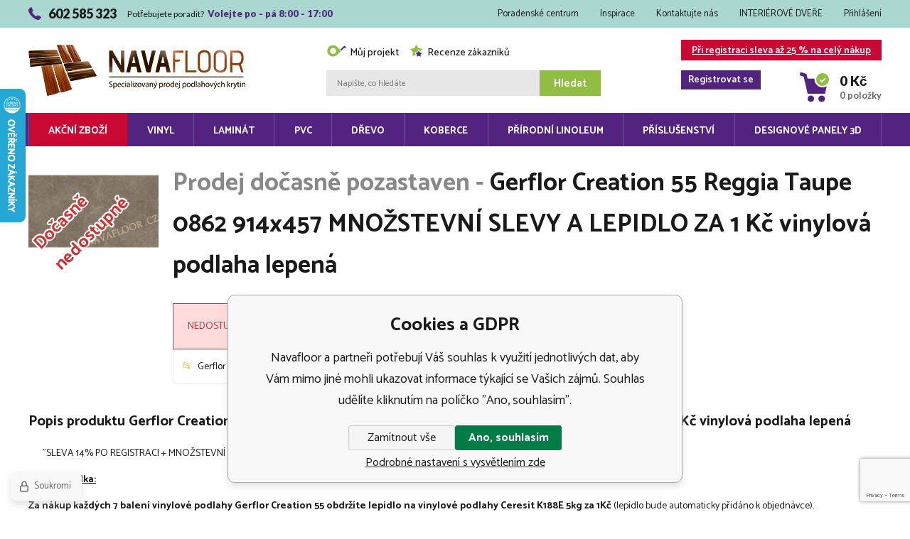

--- FILE ---
content_type: text/html; charset=utf-8
request_url: https://www.navafloor.cz/gerflor-creation-55-reggia-taupe-0862-914x457-mnozstevni-slevy-a-lepidlo-za-1-kc-vinylova-podlaha-lepena/
body_size: 12823
content:
<!DOCTYPE html><html lang="cs"><head prefix="og: http://ogp.me/ns# fb: http://ogp.me/ns/fb#"><meta name="author" content="Navafloor" data-binargon="{&quot;fce&quot;:&quot;6&quot;, &quot;id&quot;:&quot;3996&quot;, &quot;menaId&quot;:&quot;1&quot;, &quot;menaName&quot;:&quot;Kč&quot;, &quot;languageCode&quot;:&quot;cs-CZ&quot;, &quot;skindir&quot;:&quot;navafloor&quot;, &quot;cmslang&quot;:&quot;1&quot;, &quot;langiso&quot;:&quot;cs&quot;, &quot;skinversion&quot;:1768395818, &quot;zemeProDoruceniISO&quot;:&quot;CZ&quot;}"><meta name="robots" content="index, follow, max-snippet:-1, max-image-preview:large"><meta http-equiv="content-type" content="text/html; charset=utf-8"><meta property="og:url" content="https://www.navafloor.cz/gerflor-creation-55-reggia-taupe-0862-914x457-mnozstevni-slevy-a-lepidlo-za-1-kc-vinylova-podlaha-lepena/"/><meta property="og:site_name" content="https://www.navafloor.cz"/><meta property="og:description" content="&quot;SLEVA 14% PO REGISTRACI + MNOŽSTEVNÍ SLEVY + LEPIDLO ZA 1KČ&quot;  	Akční nabídka:  	Za nákup každých 7 balení vinylové podlahy Gerflor Creation 55"/><meta property="og:title" content="Gerflor Creation 55 Reggia Taupe 0862 914x457 MNOŽSTEVNÍ SLEVY A LEPIDLO ZA 1 Kč vinylová podlaha lepená"/><link rel="alternate" href="https://www.navafloor.cz/gerflor-creation-55-reggia-taupe-0862-914x457-mnozstevni-slevy-a-lepidlo-za-1-kc-vinylova-podlaha-lepena/" hreflang="cs-CZ" />
  <link rel="image_src" href="https://www.navafloor.cz/imgcache/5/8/pi10-6376-gerflor-creation-55-reggia-taupe-0862-914x457-original_260_260_206922.jpg" />
  <meta property="og:type" content="product"/>
  <meta property="og:image" content="https://www.navafloor.cz/imgcache/5/8/pi10-6376-gerflor-creation-55-reggia-taupe-0862-914x457-original_260_260_206922.jpg"/>
 <meta name="description" content="&quot;SLEVA 14% PO REGISTRACI + MNOŽSTEVNÍ SLEVY + LEPIDLO ZA 1KČ&quot;  	Akční nabídka:  	Za nákup každých 7 balení vinylové podlahy Gerflor Creation 55">
<meta name="keywords" content="Gerflor Creation 55 Reggia Taupe 0862 914x457 MNOŽSTEVNÍ SLEVY A LEPIDLO ZA 1 Kč vinylová podlaha lepená">
<meta name="audience" content="all">
<link rel="canonical" href="https://www.navafloor.cz/gerflor-creation-55-reggia-taupe-0862-914x457-mnozstevni-slevy-a-lepidlo-za-1-kc-vinylova-podlaha-lepena/"><link rel="alternate" href="https://www.navafloor.cz/publicdoc/rss_atom.xml" type="application/atom+xml" title=" (https://www.navafloor.cz)" ><link rel="shortcut icon" href="https://www.navafloor.cz/favicon.ico" type="image/x-icon">
			<meta name="viewport" content="width=device-width,initial-scale=1"><title>Gerflor Creation 55 Reggia Taupe 0862 914x457 MNOŽSTEVNÍ SLEVY A LEPIDLO ZA 1 Kč vinylová podlaha lepená - Navafloor</title><link rel="stylesheet" href="/skin/version-1768395818/navafloor/css-obecne.css" type="text/css"><link rel="stylesheet" href="https://www.navafloor.cz/skin/navafloor/fancybox/jquery.fancybox.css" type="text/css" media="screen"><link href="https://fonts.googleapis.com/css?family=Catamaran:300,400,500,600,700%7CLato:300,400,700,900&amp;subset=latin-ext" rel="stylesheet"><!--commonTemplates_head--><!--EO commonTemplates_head--></head><body class="cmsBody" data-path="https://www.navafloor.cz/skin/navafloor/" data-area="0"><div class="upper-bar"><div class="container"><div class="upper-bar__inner"><div class="upper-bar__contact"><span class="upper-bar__contact-icon svg-icon-01"></span><span class="upper-bar__contact-phone">602 585 323</span>Potřebujete poradit? <span class="upper-bar__contact-highlighted"> Volejte po - pá 8:00 - 17:00</span></div><div class="upper-bar__links"><a href="https://www.navafloor.cz/poradenske-centrum/" title="Poradenské centrum" class="upper-bar__links-item">Poradenské centrum</a><a href="https://www.navafloor.cz/inspirace/" title="Inspirace" class="upper-bar__links-item">Inspirace</a><a href="https://www.navafloor.cz/kontaktujte-nas/" title="Kontaktujte nás" class="upper-bar__links-item">Kontaktujte nás</a><a href="https://www.navafloor.cz/interierove-dvere-1/" title="INTERIÉROVÉ DVEŘE" class="upper-bar__links-item">INTERIÉROVÉ DVEŘE</a><a title="Přihlášení" class="upper-bar__links-item js-show-fancy" data-window=".user-bar">Přihlášení</a></div></div></div></div><header class="header"><div class="container"><div class="header__inner"><div class="header__responsive-menu js-show-menu"><span class="header__responsive-menu-icon"></span></div><div class="header__logo"><a href="/" class="logo" title="Navafloor">Navafloor<img src="https://www.navafloor.cz/skin/navafloor/_img/img_logo.png" width="305" height="72" loading="lazy" alt="navafloor"></a></div><div class="header__middle"><div class="header__links"><div class="header-links"><a title="Můj projekt" class="header-links__item header-links__item--my-project js-custom-message-open" data-id="js-my-project-popup"><span class="header-links__icon"></span>Můj projekt</a><a href="https://www.navafloor.cz/recenze-eshopu/" title="Recenze zákazníků" class="header-links__item header-links__item--users-reviews"><span class="header-links__icon"></span>Recenze zákazníků</a></div></div><div class="header__search js-search"><div class="search"><form class="search__form" method="post" action="https://www.navafloor.cz/hledani/"><input type="hidden" name="send" value="1"><input type="hidden" name="listpos" value="0"><input type="text" name="as_search" id="vyhledavani" value="" placeholder="Napište, co hledáte" class="search__input js-search-input" autocomplete="off"><button class="search__button">Hledat</button></form><div class="whisperer js-search-whisperer"></div></div></div></div><div class="header__right"><div class="header__responsive-user js-show-fancy" data-window=".user-bar"><span class="header__responsive-user-icon"></span></div><div class="header__responsive-search js-show-search"><span class="header__responsive-search-icon"></span></div><div class="cart "><a href="https://www.navafloor.cz/registrace/" class="cart__registration">Při registraci sleva až 25 % na celý nákup<div class="cart__signIn">Registrovat se</div></a><a href="https://www.navafloor.cz/pokladna/?objagree=0&amp;wtemp_krok=1" title="Nákupní košík" class="cart__link"><div class="cart__icon svg-icon-04"></div><div class="cart__circle"><div class="cart__circle-check"><span class="cart__circle-check-icon svg-icon-21"></span></div><div class="cart__circle-amount">0</div></div><div class="cart__price">0 Kč</div><div class="cart__amount">0 položky</div></a></div></div></div></div></header><header class="menu js-menu" data-visible="L,XL"><div class="menu__overlay js-menu-overlay"></div><div class="container"><div class="menu__inner"><ul class="menu__list"><li class="
								menu__item
								 menu__item--has-subcats js-menu-item menu__item--bgRed" data-id="-2147483636" data-loaded="0"><a href="https://www.navafloor.cz/akcni-zbozi/" title="Akční zboží" class="menu__link">Akční zboží</a><section class="submenu js-submenu"><div class="submenu__wrap js-submenu-wrap" data-id="-2147483636"><div class="submenu__items js-submenu-placehere"><div class="spinner js-spinner"><div class="spinner__rect spinner__rect--rect-1"></div><div class="spinner__rect spinner__rect--rect-2"></div><div class="spinner__rect spinner__rect--rect-3"></div><div class="spinner__rect spinner__rect--rect-4"></div><div class="spinner__rect spinner__rect--rect-5"></div></div></div></div><section class="menuBoxes"><a class="menuBox menuBox--inspiration"><div class="menuBox__heading">Inspirace</div><div class="menuBox__text">Nechejte se inspirovat <br/>články a fotografiemi</div><div class="menuBox__arrow svg-icon-06"></div></a><a class="menuBox menuBox--freeShipping"><div class="menuBox__heading">Doprava ZDARMA</div><div class="menuBox__text">Využijte skvělé nabídky dopravy <br/>zdarma nad 15 000 Kč</div><div class="menuBox__arrow svg-icon-06"></div></a></section><section class="menuReviews"><span class="menuReviews__boldText">4.81 z 5
             hvězdiček</span> <div class="menuReviews__stars menuReviews__stars--wrap"><div class="menuReviews__stars menuReviews__stars--fill" style="width: 96%"></div></div>hodnotilo <span class="menuReviews__boldText">849</span> zákazníků</section></section></li><li class="
								menu__item
								 menu__item--has-subcats js-menu-item" data-id="-2147483648" data-loaded="0"><a href="https://www.navafloor.cz/vinyl/" title="Vinyl" class="menu__link">Vinyl</a><section class="submenu js-submenu"><div class="submenu__wrap js-submenu-wrap" data-id="-2147483648"><div class="submenu__items js-submenu-placehere"><div class="spinner js-spinner"><div class="spinner__rect spinner__rect--rect-1"></div><div class="spinner__rect spinner__rect--rect-2"></div><div class="spinner__rect spinner__rect--rect-3"></div><div class="spinner__rect spinner__rect--rect-4"></div><div class="spinner__rect spinner__rect--rect-5"></div></div></div></div><section class="menuBoxes"><a class="menuBox menuBox--inspiration"><div class="menuBox__heading">Inspirace</div><div class="menuBox__text">Nechejte se inspirovat <br/>články a fotografiemi</div><div class="menuBox__arrow svg-icon-06"></div></a><a class="menuBox menuBox--freeShipping"><div class="menuBox__heading">Doprava ZDARMA</div><div class="menuBox__text">Využijte skvělé nabídky dopravy <br/>zdarma nad 15 000 Kč</div><div class="menuBox__arrow svg-icon-06"></div></a></section><section class="menuReviews"><span class="menuReviews__boldText">4.81 z 5
             hvězdiček</span> <div class="menuReviews__stars menuReviews__stars--wrap"><div class="menuReviews__stars menuReviews__stars--fill" style="width: 96%"></div></div>hodnotilo <span class="menuReviews__boldText">849</span> zákazníků</section></section></li><li class="
								menu__item
								 menu__item--has-subcats js-menu-item" data-id="-2147483647" data-loaded="0"><a href="https://www.navafloor.cz/laminat/" title="Laminát" class="menu__link">Laminát</a><section class="submenu js-submenu"><div class="submenu__wrap js-submenu-wrap" data-id="-2147483647"><div class="submenu__items js-submenu-placehere"><div class="spinner js-spinner"><div class="spinner__rect spinner__rect--rect-1"></div><div class="spinner__rect spinner__rect--rect-2"></div><div class="spinner__rect spinner__rect--rect-3"></div><div class="spinner__rect spinner__rect--rect-4"></div><div class="spinner__rect spinner__rect--rect-5"></div></div></div></div><section class="menuBoxes"><a class="menuBox menuBox--inspiration"><div class="menuBox__heading">Inspirace</div><div class="menuBox__text">Nechejte se inspirovat <br/>články a fotografiemi</div><div class="menuBox__arrow svg-icon-06"></div></a><a class="menuBox menuBox--freeShipping"><div class="menuBox__heading">Doprava ZDARMA</div><div class="menuBox__text">Využijte skvělé nabídky dopravy <br/>zdarma nad 15 000 Kč</div><div class="menuBox__arrow svg-icon-06"></div></a></section><section class="menuReviews"><span class="menuReviews__boldText">4.81 z 5
             hvězdiček</span> <div class="menuReviews__stars menuReviews__stars--wrap"><div class="menuReviews__stars menuReviews__stars--fill" style="width: 96%"></div></div>hodnotilo <span class="menuReviews__boldText">849</span> zákazníků</section></section></li><li class="
								menu__item
								 menu__item--has-subcats js-menu-item" data-id="-2147483646" data-loaded="0"><a href="https://www.navafloor.cz/pvc/" title="PVC" class="menu__link">PVC</a><section class="submenu js-submenu"><div class="submenu__wrap js-submenu-wrap" data-id="-2147483646"><div class="submenu__items js-submenu-placehere"><div class="spinner js-spinner"><div class="spinner__rect spinner__rect--rect-1"></div><div class="spinner__rect spinner__rect--rect-2"></div><div class="spinner__rect spinner__rect--rect-3"></div><div class="spinner__rect spinner__rect--rect-4"></div><div class="spinner__rect spinner__rect--rect-5"></div></div></div></div><section class="menuBoxes"><a class="menuBox menuBox--inspiration"><div class="menuBox__heading">Inspirace</div><div class="menuBox__text">Nechejte se inspirovat <br/>články a fotografiemi</div><div class="menuBox__arrow svg-icon-06"></div></a><a class="menuBox menuBox--freeShipping"><div class="menuBox__heading">Doprava ZDARMA</div><div class="menuBox__text">Využijte skvělé nabídky dopravy <br/>zdarma nad 15 000 Kč</div><div class="menuBox__arrow svg-icon-06"></div></a></section><section class="menuReviews"><span class="menuReviews__boldText">4.81 z 5
             hvězdiček</span> <div class="menuReviews__stars menuReviews__stars--wrap"><div class="menuReviews__stars menuReviews__stars--fill" style="width: 96%"></div></div>hodnotilo <span class="menuReviews__boldText">849</span> zákazníků</section></section></li><li class="
								menu__item
								 menu__item--has-subcats js-menu-item" data-id="-2147483645" data-loaded="0"><a href="https://www.navafloor.cz/drevo/" title="Dřevo" class="menu__link">Dřevo</a><section class="submenu js-submenu"><div class="submenu__wrap js-submenu-wrap" data-id="-2147483645"><div class="submenu__items js-submenu-placehere"><div class="spinner js-spinner"><div class="spinner__rect spinner__rect--rect-1"></div><div class="spinner__rect spinner__rect--rect-2"></div><div class="spinner__rect spinner__rect--rect-3"></div><div class="spinner__rect spinner__rect--rect-4"></div><div class="spinner__rect spinner__rect--rect-5"></div></div></div></div><section class="menuBoxes"><a class="menuBox menuBox--inspiration"><div class="menuBox__heading">Inspirace</div><div class="menuBox__text">Nechejte se inspirovat <br/>články a fotografiemi</div><div class="menuBox__arrow svg-icon-06"></div></a><a class="menuBox menuBox--freeShipping"><div class="menuBox__heading">Doprava ZDARMA</div><div class="menuBox__text">Využijte skvělé nabídky dopravy <br/>zdarma nad 15 000 Kč</div><div class="menuBox__arrow svg-icon-06"></div></a></section><section class="menuReviews"><span class="menuReviews__boldText">4.81 z 5
             hvězdiček</span> <div class="menuReviews__stars menuReviews__stars--wrap"><div class="menuReviews__stars menuReviews__stars--fill" style="width: 96%"></div></div>hodnotilo <span class="menuReviews__boldText">849</span> zákazníků</section></section></li><li class="
								menu__item
								 menu__item--has-subcats js-menu-item" data-id="-2147483644" data-loaded="0"><a href="https://www.navafloor.cz/koberce/" title="Koberce" class="menu__link">Koberce</a><section class="submenu js-submenu"><div class="submenu__wrap js-submenu-wrap" data-id="-2147483644"><div class="submenu__items js-submenu-placehere"><div class="spinner js-spinner"><div class="spinner__rect spinner__rect--rect-1"></div><div class="spinner__rect spinner__rect--rect-2"></div><div class="spinner__rect spinner__rect--rect-3"></div><div class="spinner__rect spinner__rect--rect-4"></div><div class="spinner__rect spinner__rect--rect-5"></div></div></div></div><section class="menuBoxes"><a class="menuBox menuBox--inspiration"><div class="menuBox__heading">Inspirace</div><div class="menuBox__text">Nechejte se inspirovat <br/>články a fotografiemi</div><div class="menuBox__arrow svg-icon-06"></div></a><a class="menuBox menuBox--freeShipping"><div class="menuBox__heading">Doprava ZDARMA</div><div class="menuBox__text">Využijte skvělé nabídky dopravy <br/>zdarma nad 15 000 Kč</div><div class="menuBox__arrow svg-icon-06"></div></a></section><section class="menuReviews"><span class="menuReviews__boldText">4.81 z 5
             hvězdiček</span> <div class="menuReviews__stars menuReviews__stars--wrap"><div class="menuReviews__stars menuReviews__stars--fill" style="width: 96%"></div></div>hodnotilo <span class="menuReviews__boldText">849</span> zákazníků</section></section></li><li class="
								menu__item
								 menu__item--has-subcats js-menu-item" data-id="-2147483643" data-loaded="0"><a href="https://www.navafloor.cz/prirodni-linoleum/" title="Přírodní linoleum" class="menu__link">Přírodní linoleum</a><section class="submenu js-submenu"><div class="submenu__wrap js-submenu-wrap" data-id="-2147483643"><div class="submenu__items js-submenu-placehere"><div class="spinner js-spinner"><div class="spinner__rect spinner__rect--rect-1"></div><div class="spinner__rect spinner__rect--rect-2"></div><div class="spinner__rect spinner__rect--rect-3"></div><div class="spinner__rect spinner__rect--rect-4"></div><div class="spinner__rect spinner__rect--rect-5"></div></div></div></div><section class="menuBoxes"><a class="menuBox menuBox--inspiration"><div class="menuBox__heading">Inspirace</div><div class="menuBox__text">Nechejte se inspirovat <br/>články a fotografiemi</div><div class="menuBox__arrow svg-icon-06"></div></a><a class="menuBox menuBox--freeShipping"><div class="menuBox__heading">Doprava ZDARMA</div><div class="menuBox__text">Využijte skvělé nabídky dopravy <br/>zdarma nad 15 000 Kč</div><div class="menuBox__arrow svg-icon-06"></div></a></section><section class="menuReviews"><span class="menuReviews__boldText">4.81 z 5
             hvězdiček</span> <div class="menuReviews__stars menuReviews__stars--wrap"><div class="menuReviews__stars menuReviews__stars--fill" style="width: 96%"></div></div>hodnotilo <span class="menuReviews__boldText">849</span> zákazníků</section></section></li><li class="
								menu__item
								 menu__item--has-subcats js-menu-item" data-id="-2147483642" data-loaded="0"><a href="https://www.navafloor.cz/prislusenstvi/" title="Příslušenství" class="menu__link">Příslušenství</a><section class="submenu js-submenu"><div class="submenu__wrap js-submenu-wrap" data-id="-2147483642"><div class="submenu__items js-submenu-placehere"><div class="spinner js-spinner"><div class="spinner__rect spinner__rect--rect-1"></div><div class="spinner__rect spinner__rect--rect-2"></div><div class="spinner__rect spinner__rect--rect-3"></div><div class="spinner__rect spinner__rect--rect-4"></div><div class="spinner__rect spinner__rect--rect-5"></div></div></div></div><section class="menuBoxes"><a class="menuBox menuBox--inspiration"><div class="menuBox__heading">Inspirace</div><div class="menuBox__text">Nechejte se inspirovat <br/>články a fotografiemi</div><div class="menuBox__arrow svg-icon-06"></div></a><a class="menuBox menuBox--freeShipping"><div class="menuBox__heading">Doprava ZDARMA</div><div class="menuBox__text">Využijte skvělé nabídky dopravy <br/>zdarma nad 15 000 Kč</div><div class="menuBox__arrow svg-icon-06"></div></a></section><section class="menuReviews"><span class="menuReviews__boldText">4.81 z 5
             hvězdiček</span> <div class="menuReviews__stars menuReviews__stars--wrap"><div class="menuReviews__stars menuReviews__stars--fill" style="width: 96%"></div></div>hodnotilo <span class="menuReviews__boldText">849</span> zákazníků</section></section></li><li class="
								menu__item
								" data-id="-2147483633" data-loaded="0"><a href="https://www.navafloor.cz/designove-panely-3d/" title="Designové panely 3D" class="menu__link">Designové panely 3D</a></li></ul></div></div></header><main class="content content--fce45"><div class="container"><!--commonSoldOut--><div class="commonSoldOut"><div class="commonSoldOut__top"><div class="commonSoldOut__left"><a class="commonSoldOut__main-image-href" href=""><span class="commonSoldOut__main-image-label">Dočasně nedostupné</span><img class="commonSoldOut__main-image" width="400" height="400" alt="" title="" src="https://www.navafloor.cz/imgcache/5/8/pi10-6376-gerflor-creation-55-reggia-taupe-0862-914x457-original_400_400_206922.jpg"></a></div><div class="commonSoldOut__right"><h1 class="commonSoldOut__header commonSoldOut__header--productName" data-prednazvem="Prodej dočasně pozastaven - ">Gerflor Creation 55 Reggia Taupe 0862 914x457 MNOŽSTEVNÍ SLEVY A LEPIDLO ZA 1 Kč vinylová podlaha lepená</h1><div class="commonSoldOut__description commonSoldOut__description--hiddenProduct">NEDOSTUPNÉ</div><div class="commonSoldOut__folders"><a class="commonSoldOut__folder" href="https://www.navafloor.cz/gerflor/">Gerflor</a></div></div></div><article class="commonSoldOut__descriptions"><header class="commonSoldOut__descriptionsHeader"><h2 class="commonSoldOut__header commonSoldOut__header--description">Popis produktu Gerflor Creation 55 Reggia Taupe 0862 914x457 MNOŽSTEVNÍ SLEVY A LEPIDLO ZA 1 Kč vinylová podlaha lepená</h2></header><table class="commonSoldOutParameters"></table><div class="commonSoldOut__description  commonSoldOut__description--area-default"><p style="margin-bottom: 0cm"> 	&quot;SLEVA 14% PO REGISTRACI + MNOŽSTEVNÍ SLEVY + LEPIDLO ZA 1KČ&quot;</p> <p style="margin-bottom: 0cm"> 	<u><b>Akční nabídka:</b></u></p> <p> 	<b>Za nákup každých 7 balení vinylové podlahy Gerflor Creation 55 obdržíte lepidlo na vinylové podlahy Ceresit K188E 5kg za 1Kč</b>&nbsp;(lepidlo bude automaticky přidáno k objednávce).</p> <p> 	<i>Pokud nebudete chtít využít nabídky lepidla za 1Kč, poskytneme Vám slevu 25,- Kč z každého zakoupeného 1m2 této vinylové podlahy (tento požadavek uveďte, prosím, do poznámky v objednávkovém formuláři).</i></p> <p> 	-------------------------------------------------------------------------------------------------------------------------------------------------------------------------------</p> <p> 	<strong>Vinylová podlaha GERFLOR CREATION 55</strong></p> <p> 	Kolekce Gerflor Creation 55 byla vyvinuta tak, aby odolala i vyšší komerční zátěži. Nášlapná vrstva 0,55 mm zajišťuje vynikající odolnost proti opotřebení. Tato kolekce nabízí technologicky vyspělé a designově dokonalé řešení pro prostory jako jsou např. hotely, čekárny, kanceláře či prodejny, které ocení každý uživatel.</p> <p> 	Kolekce Creation 55 je kolekce lepených vinylových dílců určených pro více zatěžované komerční prostory. Celková tloušťka 2,5 mm, nášlapná vrstva 0,55 mm a celková kompozice zařazuje tento produkt do kategorie 33/42. S ohledem na barevnou škálu jsou však také velmi častou volbou pro bytové využití. Designovým prvkem jsou jemně zkosené hrany dílců tvořící V-spáru. Jednoduchou údržbu zajišťuje PUR+ MATT ochranná vrstva.</p> <p> 	<u><strong>Další výhody:</strong></u></p> <ul> 	<li> 		<u>TRVALÁ INSTALACE NA PŘIPRAVENÝ PODKLAD -&nbsp;vhodné pro domácnosti i vyšší komerční zátěž jako jsou čekárny, hotely, kanceláře, prodejny ...</u></li> 	<li> 		<u>IDEÁLNÍ PRO NOVÉ PROJEKTY - moderní a praktické řešení podlah pro každý projekt</u></li> 	<li> 		<u>VYSOKÁ ODOLNOST, SNADNÁ ÚDRŽBA, PERFEKTNÍ DESIGN </u></li> </ul> <p> 	&nbsp;</p> <p> 	<u><strong>Technické parametry:</strong></u></p> <p> 	Typ podlahy: lepené vinylové dílce</p> <p> 	Rozměr: <strong>914 x 457 mm</strong></p> <p> 	Celková tloušťka: <strong>2,5 mm</strong></p> <p> 	Tloušťka nášlapné vrstvy: <strong>0,55 mm</strong></p> <p> 	V-spára: 4V jemně zkosené hrany</p> <p> 	Oblast použití: 33 - 42</p> <p> 	Množství v balení: 3,76m<sup>2</sup></p> <p> 	Hmotnost: 3,85 kg/m2</p> <p> 	Podlahové vytápění: vhodné do 28&deg;c</p> <p> 	Povrchová úprava: PUR+ MATT</p> <p> 	Záruční doba bytové využití: 15 let</p> <p> 	Záruční doba komerční využití: 5 let</p> <p> 	<u><strong>Ekologicky zodpovědné:</strong></u></p> <table border="0" height="705" width="500"> 	<tbody> 		<tr valign="top"> 			<td> 				<p> 					<img alt="Picto4" src="https://www.gerflor.cz/media/20-environnement/picto4.jpg" style="width: 100px; height: 100px;" title="Picto4" /></p> 			</td> 			<td> 				&nbsp;</td> 			<td> 				<div class="O"> 					<p> 						<strong>Suroviny</strong></p> 					<ul> 						<li> 							<span style="line-height: 1.4em; font-size: 12px;"><strong>Zdravotně nezávadné suroviny</strong> - <strong>žádné </strong>těžké kovy, <strong>žádná </strong>rozpouštědla, <strong>žádný </strong>formaldehyd</span></li> 						<li> 							<span style="line-height: 1.4em; font-size: 12px;">Všechny materiály jsou 100% v souladu s evropskými normami (REACH)</span></li> 						<li> 							<span style="line-height: 1.4em; font-size: 12px;">Udržitelné výrobky - obsahují recyklovaný materiál</span></li> 					</ul> 				</div> 			</td> 		</tr> 		<tr valign="top"> 			<td> 				&nbsp;</td> 			<td> 				&nbsp;</td> 			<td> 				&nbsp;</td> 		</tr> 		<tr valign="top"> 			<td> 				<img alt="Picto3" src="https://www.gerflor.cz/media/20-environnement/picto3.jpg" style="width: 100px; height: 100px;" title="Picto3" /></td> 			<td> 				&nbsp;</td> 			<td> 				<p> 					<strong>Kvalita vnitřního ovzduší</strong></p> 				<ul> 					<li> 						<strong style="line-height: 1.4em; font-size: 12px;">Nízká emise těkavých organických sloučenin</strong></li> 					<li> 						<span style="line-height: 1.4em; font-size: 12px;">Celkové emise těkavých organických sloučenin (TVOC) po 28 dnech &lt; 10 &micro;g/m3 </span></li> 					<li> 						<span style="line-height: 1.4em; font-size: 12px;">Všechny výrobky Gerflor odpovídají normám <strong>Floorscore, AgBB, A+ (Francie a M1 (Finsko)</strong></span></li> 				</ul> 			</td> 		</tr> 		<tr valign="top"> 			<td> 				&nbsp;</td> 			<td> 				&nbsp;</td> 			<td> 				&nbsp;</td> 		</tr> 		<tr valign="top"> 			<td> 				<img alt="Picto1" src="https://www.gerflor.cz/media/20-environnement/picto1.jpg" style="width: 100px; height: 100px;" title="Picto1" /></td> 			<td> 				&nbsp;</td> 			<td> 				<p> 					<strong>Recyklace</strong></p> 				<ul> 					<li> 						<strong style="line-height: 1.4em; font-size: 12px;">100% recyklovatelné </strong><strong style="line-height: 1.4em; font-size: 12px;">materiály</strong></li> 					<li> 						<span style="line-height: 1.4em; font-size: 12px;">V<strong>šechny recyklované materiály</strong>, které se používají ve výrobcích Gerflor, jsou kontrolovány a splňují evropské nařízení REACH</span></li> 				</ul> 			</td> 		</tr> 		<tr valign="top"> 			<td> 				&nbsp;</td> 			<td> 				&nbsp;</td> 			<td> 				&nbsp;</td> 		</tr> 		<tr valign="top"> 			<td> 				<img alt="Picto2" src="https://www.gerflor.cz/media/20-environnement/picto2.jpg" style="width: 100px; height: 100px;" title="Picto2" /></td> 			<td> 				&nbsp;</td> 			<td> 				<p> 					<strong>Ekologická stopa</strong></p> 				<ul> 					<li> 						<span style="line-height: 1.4em; font-size: 12px;">S cílem <strong>snížit ekologický dopad</strong> jsou všechny výrobky Gerflor <strong>navrženy s ohledem na životní prostředí </strong>a návrh vychází z modelu analýzy životního cyklu</span></li> 					<li> 						<span style="line-height: 1.4em; font-size: 12px;">Výrobky Gerflor jsou pravidelně posuzovány v souladu s normami <strong>ISO 16000</strong></span></li> 				</ul> 			</td> 		</tr> 	</tbody> </table> <p> 	&nbsp;</p></div></article><h3 class="commonSoldOut__header commonSoldOut__header--related">Související zboží k produktu Gerflor Creation 55 Reggia Taupe 0862 914x457 MNOŽSTEVNÍ SLEVY A LEPIDLO ZA 1 Kč vinylová podlaha lepená</h3><div class="commonSoldOut__products commonSoldOut__products--relatedProducts"><div class="commonSoldOutProduct"><a class="commonSoldOutProduct__href" href="https://www.navafloor.cz/dr-schutz-pu-cistic-750ml/" title="Dr. Schutz PU čistič 750ml"><img class="commonSoldOutProduct__hrefImage" src="https://www.navafloor.cz/imgcache/7/9/pi10-340-000140-000454_100_100_76483.jpg" alt="Dr. Schutz PU čistič 750ml"><span class="commonSoldOutProduct__hrefText">Dr. Schutz PU čistič 750ml</span><span class="commonSoldOutProduct__discount">
					-22.48%
				</span></a><div class="commonSoldOutProduct__price commonSoldOutProduct__price--standardPrice">258 Kč</div><div class="commonSoldOutProduct__price commonSoldOutProduct__price--price">200 Kč</div></div><div class="commonSoldOutProduct"><a class="commonSoldOutProduct__href" href="https://www.navafloor.cz/bolta-lista-stribrna-k-vinylovym-podlaham/" title="vinylová obvodová lišta BOLTA STŘÍBRNÁ 0865 délka 2,5m"><img class="commonSoldOutProduct__hrefImage" src="https://www.navafloor.cz/imgcache/f/8/pi10-374-bolta-lista-stribrna-k-vinylovym-podlaham-original_100_100_19923.jpg" alt="vinylová obvodová lišta BOLTA STŘÍBRNÁ 0865 délka 2,5m"><span class="commonSoldOutProduct__hrefText">vinylová obvodová lišta BOLTA STŘÍBRNÁ 0865 délka 2,5m</span><span class="commonSoldOutProduct__discount">
					-18.05%
				</span></a><div class="commonSoldOutProduct__price commonSoldOutProduct__price--standardPrice">102.5 Kč</div><div class="commonSoldOutProduct__price commonSoldOutProduct__price--price">84 Kč</div></div><div class="commonSoldOutProduct"><a class="commonSoldOutProduct__href" href="https://www.navafloor.cz/prechod-30-mm-kovovy-samolepici-stribro-e01-delka-93cm/" title="Přechod 30 mm kovový samolepící Elox Stříbro E01 délka 93cm"><img class="commonSoldOutProduct__hrefImage" src="https://www.navafloor.cz/imgcache/a/6/pi10-1473-prechod-30-mm-kovovy-samolepici-stribro-e01-delka-93cm-original_100_100_8928.jpg" alt="Přechod 30 mm kovový samolepící Elox Stříbro E01 délka 93cm"><span class="commonSoldOutProduct__hrefText">Přechod 30 mm kovový samolepící Elox Stříbro E01 délka 93cm</span><span class="commonSoldOutProduct__discount">
					-5.15%
				</span></a><div class="commonSoldOutProduct__price commonSoldOutProduct__price--standardPrice">194 Kč</div><div class="commonSoldOutProduct__price commonSoldOutProduct__price--price">184 Kč</div></div><div class="commonSoldOutProduct"><a class="commonSoldOutProduct__href" href="https://www.navafloor.cz/cistici-zona-parijs-17-bezovohneda-nop/" title="Čistící zóna Parijs 17 béžovohnědá nop"><img class="commonSoldOutProduct__hrefImage" src="https://www.navafloor.cz/imgcache/d/8/pi10-4311-cistici-zona-parijs-17-bezovohneda-nop-original_100_100_72372.jpg" alt="Čistící zóna Parijs 17 béžovohnědá nop"><span class="commonSoldOutProduct__hrefText">Čistící zóna Parijs 17 béžovohnědá nop</span><span class="commonSoldOutProduct__discount">
					-17.36%
				</span></a><div class="commonSoldOutProduct__price commonSoldOutProduct__price--standardPrice">361.79 Kč</div><div class="commonSoldOutProduct__price commonSoldOutProduct__price--price">299 Kč</div></div><div class="commonSoldOutProduct"><a class="commonSoldOutProduct__href" href="https://www.navafloor.cz/dr-schutz-pu-cistic-750ml-1/" title="Gerflor PU ČISTIČ 750 ml"><img class="commonSoldOutProduct__hrefImage" src="https://www.navafloor.cz/imgcache/9/e/pp771-q-90-3b8c2d_100_100_24988.jpg" alt="Gerflor PU ČISTIČ 750 ml"><span class="commonSoldOutProduct__hrefText">Gerflor PU ČISTIČ 750 ml</span><span class="commonSoldOutProduct__discount">
					-21.62%
				</span></a><div class="commonSoldOutProduct__price commonSoldOutProduct__price--standardPrice">355.99 Kč</div><div class="commonSoldOutProduct__price commonSoldOutProduct__price--price">279.01 Kč</div></div></div></div></div></main><div class="advantages-stripe"><div class="container"><div class="advantages advantages--purple-bg"><div class="advantages__item advantages__item--item1"><div class="advantages__image-wrapper"><div class="advantages__image svg-icon-07"></div></div><div class="advantages__text-wrapper"><div class="advantages__title">Vzorky podlah a koberců</div></div></div><div class="advantages__item advantages__item--item2"><div class="advantages__image-wrapper"><div class="advantages__image svg-icon-16"></div></div><div class="advantages__text-wrapper"><div class="advantages__title">Doprava nad 15 000 Kč zdarma</div></div></div><div class="advantages__item advantages__item--item3"><div class="advantages__image-wrapper"><div class="advantages__image svg-icon-09"></div></div><div class="advantages__text-wrapper"><div class="advantages__title">Skvělé hodnocení zákazníků</div></div></div><div class="advantages__item advantages__item--item4"><div class="advantages__image-wrapper"><div class="advantages__image svg-icon-36"></div></div><div class="advantages__text-wrapper"><div class="advantages__title">Sleva pro registrované až 25 %</div></div></div></div></div></div><div class="contact-stripe"><div class="container"><div class="contact-stripe__inner"><div class="contact-stripe__left"><div class="contact-stripe__phone"><div class="contact-stripe__phone-icon svg-icon-01"></div><div class="contact-stripe__phone-value"><span class="contact-stripe__phone-label">Volejte </span><a href="tel:%20602%20585%20323" title="" class="contact-stripe__phone-number">602 585 323</a></div><div class="contact-stripe__phone-info">Jsme tady pro Vás vždy <span class="contact-stripe__phone-info-highlight">po - pá 8:00 - 17:00</span></div></div><div class="contact-stripe__mail"><div class="contact-stripe__mail-text">Napište nám na</div><a href="mailto:%20info@navafloor.cz" title="Napište nám na info@navafloor.cz" class="contact-stripe__mail-value">info@navafloor.cz</a></div></div><div class="contact-stripe__socials"><a href="https://www.facebook.com/navafloor.cz/" target="_blank" title="Navštívit náš facebook" class="contact-stripe__socials-item"><span class="contact-stripe__socials-icon contact-stripe__socials-icon--facebook svg-icon-11"></span></a></div></div></div></div><footer class="footer"><div class="container"><div class="footer__inner"><div class="footer__col"><div class="footer__title js-footer-show-inner">Užitečné informace<span class="footer__title-icon"></span></div><div class="footer__content-inner js-footer-inner"><ul class="footer-textpages__list"><li class="footer-textpages__item"><a href="https://www.navafloor.cz/vzorky-zdarma/" title="Vzorky zdarma" class="footer-textpages__link">Vzorky zdarma</a></li><li class="footer-textpages__item"><a href="https://www.navafloor.cz/interierove-dvere-1/" title="INTERIÉROVÉ DVEŘE" class="footer-textpages__link">INTERIÉROVÉ DVEŘE</a></li><li class="footer-textpages__item"><a href="https://www.navafloor.cz/inspirace/" title="Inspirace" class="footer-textpages__link">Inspirace</a></li><li class="footer-textpages__item"><a href="https://www.navafloor.cz/jak-objednat/" title="Jak objednat" class="footer-textpages__link">Jak objednat</a></li><li class="footer-textpages__item"><a href="https://www.navafloor.cz/sarze-pvc-povlakovych-krytin/" title="ŠARŽE  PVC povlakových krytin" class="footer-textpages__link">ŠARŽE  PVC povlakových krytin</a></li></ul></div></div><div class="footer__col"><div class="footer__title js-footer-show-inner">Zákaznická podpora<span class="footer__title-icon"></span></div><div class="footer__content-inner js-footer-inner"><ul class="footer-textpages__list"><li class="footer-textpages__item"><a href="https://www.navafloor.cz/kontaktujte-nas/" title="Kontaktujte nás" class="footer-textpages__link">Kontaktujte nás</a></li><li class="footer-textpages__item"><a href="https://www.navafloor.cz/doprava-a-platba/" title="Doprava a platba" class="footer-textpages__link">Doprava a platba</a></li><li class="footer-textpages__item"><a href="https://www.navafloor.cz/vydejni-misto/" title="Výdejní místo" class="footer-textpages__link">Výdejní místo</a></li><li class="footer-textpages__item"><a href="https://www.navafloor.cz/vraceni-zbozi/" title="Vrácení zboží" class="footer-textpages__link">Vrácení zboží</a></li><li class="footer-textpages__item"><a href="https://www.navafloor.cz/skladova-dostupnost/" title="Skladová dostupnost" class="footer-textpages__link">Skladová dostupnost</a></li></ul></div></div><div class="footer__col"><div class="footer__title js-footer-show-inner">O nás<span class="footer__title-icon"></span></div><div class="footer__content-inner js-footer-inner"><ul class="footer-textpages__list"><li class="footer-textpages__item"><a href="https://www.navafloor.cz/obchodni-podminky/" title="Obchodní podmínky" class="footer-textpages__link">Obchodní podmínky</a></li><li class="footer-textpages__item"><a href="https://www.navafloor.cz/o-spolecnosti/" title="O společnosti" class="footer-textpages__link">O společnosti</a></li><li class="footer-textpages__item"><a href="https://www.navafloor.cz/nase-znacky/" title="Naše značky" class="footer-textpages__link">Naše značky</a></li><li class="footer-textpages__item"><a href="https://www.navafloor.cz/recenze/" title="Recenze" class="footer-textpages__link">Recenze</a></li><li class="footer-textpages__item"><a href="https://www.navafloor.cz/kariera-v-navafloor/" title="Kariéra v Navafloor" class="footer-textpages__link">Kariéra v Navafloor</a></li><li class="footer-textpages__item"><a href="https://www.navafloor.cz/zpracovavani-osobnich-udaju-1/" title="Zpracovávání osobních údajů" class="footer-textpages__link">Zpracovávání osobních údajů</a></li><li class="footer-textpages__item"><a href="https://www.navafloor.cz/eet/" title="EET" class="footer-textpages__link">EET</a></li></ul></div></div><div class="footer__col"><div class="footer__title js-footer-show-inner">Mohlo by Vás zajímat<span class="footer__title-icon"></span></div><div class="footer__content-inner js-footer-inner"><ul class="footer-textpages__list"><li class="footer-textpages__item"><a href="https://www.navafloor.cz/sleva-pro-registrovane-az-25/" title="Sleva pro registrované až 25%" class="footer-textpages__link">Sleva pro registrované až 25%</a></li><li class="footer-textpages__item"><a href="https://www.navafloor.cz/dopravne-zdarma-nad-15.000-kc/" title="Dopravné zdarma nad 15.000,- Kč" class="footer-textpages__link">Dopravné zdarma nad 15.000,- Kč</a></li></ul></div></div><div class="footer__col footer__col--newsletter"><div class="footer__title">Získávejte speciální nabídky a novinky jako první</div><div class="footer__content-inner"><div class="newsletter"><div class="newsletter__text">Přihlaste se k odběru newsletteru a budete vědět vše ze světa Navafloor, o novinkácha akčních nabídkách. Odesláním souhlasíte se zpracováním osobních údajů.</div><form class="newsletter__form" method="post" action="https://www.navafloor.cz/gerflor-creation-55-reggia-taupe-0862-914x457-mnozstevni-slevy-a-lepidlo-za-1-kc-vinylova-podlaha-lepena/" id="register_newsletter"><input class="newsletter__input" value="" placeholder="Zadejte Váš e-mail" type="text" name="enov" required="1" pattern="^[ ]*[a-zA-Zá-žÁ-Ž]{2,}[ ]*$" title="Zadejte Vaše jméno"><button class="newsletter__button" type="submit">Odeslat</button></form></div></div></div></div></div></footer><div class="payment"><div class="container"><div class="payment__inner"><div class="payment__cols"><div class="payment__cols-item"><div class="payment__header"><div class="payment__title"><span class="payment__title-icon payment__title-icon--payment svg-icon-15"></span>Akceptujeme tyto platby</div><div class="payment__line"></div></div><div class="payment__box"><div class="payment__boxItem payment__boxItem--comgate"><img loading="lazy" src="https://i.binargon.cz/logo/comgate_horizontal.svg" alt="comgate" class="payment__image payment__image--comgate"></div><div class="payment__boxItem payment__boxItem--visa"><img loading="lazy" src="https://i.binargon.cz/logo/visa_23.svg" alt="visa" class="payment__image payment__image--visa"></div><div class="payment__boxItem payment__boxItem--mastercard"><img loading="lazy" src="https://i.binargon.cz/logo/mastercard_23.svg" alt="mastercard" class="payment__image payment__image--mastercard"></div><div class="payment__boxItem payment__boxItem--gpay"><img loading="lazy" src="https://i.binargon.cz/logo/gpay_23.svg" alt="gpay" class="payment__image payment__image--gpay"></div><div class="payment__boxItem payment__boxItem--applepay"><img loading="lazy" src="https://i.binargon.cz/logo/applepay_23.svg" alt="applepay" class="payment__image payment__image--applepay"></div></div></div><div class="payment__cols-item"><div class="payment__header"><div class="payment__title"><span class="payment__title-icon payment__title-icon--delivery svg-icon-16"></span>Doprava</div><div class="payment__line"></div><a href="" title="Více informací" class="payment__more">Více informací</a></div><div class="payment__box"><div class="payment__boxItem payment__boxItem--dhl"><img src="https://i.binargon.cz/logo/dhl.svg" width="125" loading="lazy" alt="dhl"></div><div class="payment__boxItem payment__boxItem--ppl"><img src="https://i.binargon.cz/logo/ppl.svg" width="100" loading="lazy" alt="ppl"></div><div class="payment__boxItem payment__boxItem--toptrans"><img src="https://i.binargon.cz/logo/toptrans.svg" width="100" loading="lazy" alt="toptrans"></div></div></div></div><div class="payment__certificate"><a href="" class="payment__certificate-item payment__certificate-item--gdpr"><img src="https://www.navafloor.cz/skin/navafloor/_img/img_gdpr.png" width="95" height="96" loading="lazy" alt="gdpr"></a><a href="" class="payment__certificate-item payment__certificate-item--https"><img src="https://www.navafloor.cz/skin/navafloor/_img/img_https.png" width="94" height="94" loading="lazy" alt="https"></a></div></div></div></div><div class="copyright copyright--45"><div class="container"><div class="copyright__inner"><div class="copyright__text">© Copyright 2018 Navafloor - Specializovaný prodej podlahových krytin. Všechna práva vyhrazena. </div><div class="copyright__author"><a target="_blank" href="https://www.binargon.cz/eshop/" title="Tvorba webových stránek">Tvorbu webové stránky</a> zajistil <a target="_blank" title="Binargon – podnikové systémy, eshopy a weby" href="https://www.binargon.cz/">BINARGON.cz</a></div></div></div></div><script type="text/javascript" src="/admin/js/index.php?load=jquery,jquery.fancybox.pack,binargon.whisperer,ajaxcontroll,forms"></script><script type="text/javascript" src="https://www.navafloor.cz/version-1768395817/indexjs_45_1_navafloor.js"></script><form class="myProjectPopup js-custom-message" id="js-my-project-popup" method="post" action="https://www.navafloor.cz/gerflor-creation-55-reggia-taupe-0862-914x457-mnozstevni-slevy-a-lepidlo-za-1-kc-vinylova-podlaha-lepena/"><div class="myProjectPopup__container"><div class="myProjectPopup__close svg-icon-40 js-custom-message-close"></div><div class="myProjectPopup__heading">Můj projekt</div><div class="myProjectPopup__title">Vypočítejte si rozměr Vaší podlahy</div><div class="myProjectPopup__sizeTitle">Zadejte rozměry nebo rozlohu pokoje</div><div class="myProjectPopup__choice"><input type="radio" class="myProjectPopup__radio js-my-project-input" id="id-project-popup-dimensions" name="wtemp_myProjectType" value="1" checked><label class="myProjectPopup__label" for="id-project-popup-dimensions"><i class="myProjectPopup__icon svg-icon-38"></i>X x Y
                </label><input type="radio" class="myProjectPopup__radio js-my-project-input" id="id-project-popup-area" name="wtemp_myProjectType" value="2"><label class="myProjectPopup__label" for="id-project-popup-area"><i class="myProjectPopup__icon svg-icon-39"></i>m<sup>2</sup></label></div><div class="myProjectPopup__dimensionsTitle">Rozměry</div><div class="myProjectPopup__dimensions js-my-project-hidden" data-id="1"><div class="myProjectPopup__inputWrap"><label class="myProjectPopup__dimensions__label">šířka (m)</label><input type="text" class="myProjectPopup__dimensions__input" placeholder="" name="wtemp_myProjectWidth" value="" pattern="[0-9]+((\.|,)[0-9]{0,2})?" title="Pouze čísla (maximálně dvě desetinná místa)"></div><span class="myProjectPopup__dimensions__x">x</span><div class="myProjectPopup__inputWrap"><label class="myProjectPopup__dimensions__label">délka (m)</label><input type="text" class="myProjectPopup__dimensions__input" placeholder="" name="wtemp_myProjectHeight" value="" pattern="[0-9]+((\.|,)[0-9]{0,2})?" title="Pouze čísla (maximálně dvě desetinná místa)"></div></div><div class="myProjectPopup__dimensions js-my-project-hidden" data-id="2" style="display:none;"><div class="myProjectPopup__inputWrap"><label class="myProjectPopup__dimensions__label">plocha (m<sup>2</sup>)
                    </label><input type="text" class="myProjectPopup__dimensions__input" placeholder="" name="wtemp_myProjectArea" value="" pattern="[0-9]+((\.|,)[0-9]{0,2})?" title="Pouze čísla (maximálně dvě desetinná místa)"></div></div><div class="myProjectPopup__reserve"><input type="hidden" name="wtemp_myProjectReserve" value="0"><input type="checkbox" id="reserve-popup" name="wtemp_myProjectReserve" class="myProjectPopup__reserve__input" value="1"><label for="reserve-popup" class="myProjectPopup__reserve__label">Přidat 6 % rezervu</label></div><button class="myProjectPopup__button">Aktualizovat všechny ceny</button></div></form><form class="orderSample" id="js-order-sample" method="post"><input type="hidden" name="order_sample_id" value="3996" id="js-order-sample-id"><div class="orderSample__inner"><div class="orderSample__heading">Objednávka vzorku</div><div class="orderSample__row"><div class="orderSample__column"><label class="orderSample__label">E-mail</label><div class="orderSample__value"><input class="orderSample__input" type="text" name="user_email" pattern="^\s*[^@\s]+@(\w+(-\w+)*\.)+[a-zA-Z]{2,63}\s*$" required="true" value=""><div class="orderSample__validation"><div class="validation">Vaše e-mailová adresa</div></div></div></div><div class="orderSample__column"><label class="orderSample__label">Telefon:
                        </label><div class="orderSample__value"><input class="orderSample__input" type="text" name="user_mobil" pattern="^(([+]|00)(\s*[0-9]){1,4}){0,1}(\s*[0-9]){9,10}$" required="true" value=""><div class="orderSample__validation"><div class="validation">Zadávejte ve tvaru +420 XXX XXX XXX.</div></div></div></div></div><div class="orderSample__row"><div class="orderSample__column"><label class="orderSample__label">Jméno</label><div class="orderSample__value"><input class="orderSample__input" type="text" name="fakt_jmeno" pattern=".*[\S]{2,}.*" required="true" value=""><div class="orderSample__validation"><div class="validation">Vaše jméno</div></div></div></div><div class="orderSample__column"><label class="orderSample__label">Příjmení:
                        </label><div class="orderSample__value"><input class="orderSample__input" type="text" name="fakt_prijmeni" pattern=".*[\S]{2,}.*" required="true" value=""><div class="orderSample__validation"><div class="validation">Vaše příjmení</div></div></div></div></div><div class="orderSample__row"><div class="orderSample__column"><label class="orderSample__label">Ulice a č. p.</label><div class="orderSample__value"><input class="orderSample__input" type="text" name="fakt_ulice" pattern=".*\s+\d+(\s*(-|/){0,1}\s*\S+){0,1}\s*.*$" required="true" value=""><div class="orderSample__validation"><div class="validation">Ulice a číslo popisné.</div></div></div></div><div class="orderSample__column"><label class="orderSample__label">Město:
                        </label><div class="orderSample__value"><input class="orderSample__input" type="text" name="fakt_obec" pattern=".*[\S]{2,}.*" required="true" value=""><div class="orderSample__validation"><div class="validation">Město</div></div></div></div></div><div class="orderSample__row"><div class="orderSample__column"><label class="orderSample__label">PSČ<div class="orderSample__validation"><div class="validation">PSČ</div></div></label><div class="orderSample__value"><input class="orderSample__input" type="text" name="fakt_psc" pattern="^\s*[0-9a-zA-Z]{2,}(\s*-{0,1}\s*){0,1}[0-9a-zA-Z]{1,}\s*$" required="true" value=""><div class="orderSample__validation"><div class="validation">PSČ</div></div></div></div><div class="orderSample__column"></div></div><div class="orderSample__captcha"><input data-binargon="commonReCaptcha" type="hidden" autocomplete="off" name="recaptchaResponse" id="recaptchaResponse" class="js-commonReCaptcha-response"><div style="display: none;"><input type="hidden" name="vzorekcaptcha" id="vzorekcaptcha" value="1"></div></div><div class="orderSample__row orderSample__row--center"><input class="orderSample__checkbox__input" type="checkbox" name="terms" required="true" id="checkout-terms"><label class="orderSample__checkbox__label" for="checkout-terms">Souhlasím s obchodními podmínkami prodávajícího se kterými jsem se seznámil <a class="orderSample__checkbox__link" href="https://www.navafloor.cz/obchodni-podminky/" target="_blank">Obchodními podmínkami</a></label></div><button class="orderSample__button" type="submit">Objednávka zavazující k platbě</button></div></form><!--commonTemplates (začátek)--><script data-binargon="cSeznamScripty (obecny)" type="text/javascript" src="https://c.seznam.cz/js/rc.js"></script><script data-binargon="cSeznamScripty (retargeting, consent=0)">

		var retargetingConf = {
			rtgId: 48303
			,consent: 0
		};

		
		if (window.rc && window.rc.retargetingHit) {
			window.rc.retargetingHit(retargetingConf);
		}
	</script><template data-binargon="commonPrivacyContainerStart (commonSklikRetargeting)" data-commonPrivacy="85"><script data-binargon="cSeznamScripty (retargeting, consent=1)">

		var retargetingConf = {
			rtgId: 48303
			,consent: 1
		};

		
		if (window.rc && window.rc.retargetingHit) {
			window.rc.retargetingHit(retargetingConf);
		}
	</script></template><script data-binargon="commonGTAG (zalozeni gtag dataLayeru - dela se vzdy)">
			window.dataLayer = window.dataLayer || [];
			function gtag(){dataLayer.push(arguments);}
			gtag("js",new Date());
		</script><script data-binargon="commonGTAG (consents default)">
			gtag("consent","default",{
				"functionality_storage":"denied",
				"security_storage":"denied",
				"analytics_storage":"denied",
				"ad_storage":"denied",
				"personalization_storage":"denied",
				"ad_personalization":"denied",
				"ad_user_data":"denied",
				"wait_for_update":500
			});
		</script><script data-binargon="commonGTAG (consents update)">
			gtag("consent","update",{
				"functionality_storage":"denied",
				"security_storage":"denied",
				"analytics_storage":"denied",
				"ad_storage":"denied",
				"personalization_storage":"denied",
				"ad_personalization":"denied",
				"ad_user_data":"denied"
			});
		</script><script data-binargon="commonGTAG (Google Ads)" async="true" src="https://www.googletagmanager.com/gtag/js?id=AW-850518545"></script><script data-binargon="commonGTAG (Google Ads)">
				gtag("config","AW-850518545",{});
			</script><script data-binargon="commonGTAG (data stranky)">
			gtag("set",{
				"currency":"CZK",
				"linker":{
					"domains":["https://www.navafloor.cz/"],
					"decorate_forms": false
				}
			});

			
			gtag("event","page_view",{
				"ecomm_category":"Gerflor Creation 55 Reggia Taupe 0862 914x457 MNOŽSTEVNÍ SLEVY A LEPIDLO ZA 1 Kč vinylová podlaha lepená","pagetype":"other","ecomm_pagetype":"other","dynx_pagetype":"other"
			});

			</script><template data-binargon="commonPrivacyContainerStart (fb_facebook_pixel)" data-commonPrivacy="78"><script data-binargon="fb_facebook_pixel" defer>
			!function(f,b,e,v,n,t,s){if(f.fbq)return;n=f.fbq=function(){n.callMethod?
			n.callMethod.apply(n,arguments):n.queue.push(arguments)};if(!f._fbq)f._fbq=n;
			n.push=n;n.loaded=!0;n.version="2.0";n.queue=[];t=b.createElement(e);t.async=!0;
			t.src=v;s=b.getElementsByTagName(e)[0];s.parentNode.insertBefore(t,s)}(window,
			document,"script","//connect.facebook.net/en_US/fbevents.js");

			
			fbq("init", "281152879693022");
			fbq("track", "PageView");


			
			fbq("track", "ViewContent", {
				"content_name": "Gerflor Creation 55 Reggia Taupe 0862 914x457 MNOŽSTEVNÍ SLEVY A LEPIDLO ZA 1 Kč vinylová podlaha lepená","content_category": "Gerflor Creation 55 Reggia Taupe 0862 914x457 MNOŽSTEVNÍ SLEVY A LEPIDLO ZA 1 Kč vinylová podlaha lepená"
			});

			</script></template><script data-binargon="commonHeurekaWidget (vyjizdeci panel)" type="text/javascript">
      var _hwq = _hwq || [];
      _hwq.push(['setKey', 'F8F2F159771F526BEF10C0403694D545']);
			_hwq.push(['setTopPos', '60']);
			_hwq.push(['showWidget', '21']);
			(function() {
          var ho = document.createElement('script'); ho.type = 'text/javascript'; ho.async = true;
          ho.src = 'https://cz.im9.cz/direct/i/gjs.php?n=wdgt&sak=F8F2F159771F526BEF10C0403694D545';
          var s = document.getElementsByTagName('script')[0]; s.parentNode.insertBefore(ho, s);
      })();
    </script><script data-binargon="common_json-ld (detail)" type="application/ld+json">{"@context":"http://schema.org/","@type":"Product","sku":"i10_6376","name":"Gerflor Creation 55 Reggia Taupe 0862 914x457 MNOŽSTEVNÍ SLEVY A LEPIDLO ZA 1 Kč vinylová podlaha lepená","image":["https:\/\/www.navafloor.cz\/imagegen.php?name=i10-6376\/1-gerflor-creation-55-reggia-taupe-0862-914x457-original.jpg","https:\/\/www.navafloor.cz\/imagegen.php?name=i10-6376\/2-gerflor-creation-55-reggia-taupe-0862-914x457-original.jpg","https:\/\/www.navafloor.cz\/imagegen.php?name=i10-6376\/gerflor-creation-55-reggia-taupe-0862-914x457-original.jpg"],"description":"  &quot;SLEVA 14% PO REGISTRACI + MNOŽSTEVNÍ SLEVY + LEPIDLO ZA 1KČ&quot;   Akční nabídka:   Za nákup každých 7 balení vinylové podlahy Gerflor Creation 55 obdržíte lepidlo na vinylové podlahy Ceresit K188E 5kg za 1Kč&nbsp;(lepidlo bude automaticky přidáno k objednávce).   Pokud nebudete chtít využít nabídky lepidla za 1Kč, poskytneme Vám slevu 25,- Kč z každého zakoupeného 1m2 této vinylové podlahy (tento požadavek uveďte, prosím, do poznámky v objednávkovém formuláři).   -------------------------------------------------------------------------------------------------------------------------------------------------------------------------------   Vinylová podlaha GERFLOR CREATION 55   Kolekce Gerflor Creation 55 byla vyvinuta tak, aby odolala i vyšší komerční zátěži. Nášlapná vrstva 0,55 mm zajišťuje vynikající odolnost proti opotřebení. Tato kolekce nabízí technologicky vyspělé a designově dokonalé řešení pro prostory jako jsou např. hotely, čekárny, kanceláře či prodejny, které ocení každý uživatel.   Kolekce Creation 55 je kolekce lepených vinylových dílců určených pro více zatěžované komerční prostory. Celková tloušťka 2,5 mm, nášlapná vrstva 0,55 mm a celková kompozice zařazuje tento produkt do kategorie 33\/42. S ohledem na barevnou škálu jsou však také velmi častou volbou pro bytové využití. Designovým prvkem jsou jemně zkosené hrany dílců tvořící V-spáru. Jednoduchou údržbu zajišťuje PUR+ MATT ochranná vrstva.   Další výhody:      TRVALÁ INSTALACE NA PŘIPRAVENÝ PODKLAD -&nbsp;vhodné pro domácnosti i vyšší komerční zátěž jako jsou čekárny, hotely, kanceláře, prodejny ...     IDEÁLNÍ PRO NOVÉ PROJEKTY - moderní a praktické řešení podlah pro každý projekt     VYSOKÁ ODOLNOST, SNADNÁ ÚDRŽBA, PERFEKTNÍ DESIGN     &nbsp;   Technické parametry:   Typ podlahy: lepené vinylové dílce   Rozměr: 914 x 457 mm   Celková tloušťka: 2,5 mm   Tloušťka nášlapné vrstvy: 0,55 mm   V-spára: 4V jemně zkosené hrany   Oblast použití: 33 - 42   Množství v balení: 3,76m2   Hmotnost: 3,85 kg\/m2   Podlahové vytápění: vhodné do 28&deg;c   Povrchová úprava: PUR+ MATT   Záruční doba bytové využití: 15 let   Záruční doba komerční využití: 5 let   Ekologicky zodpovědné:                                  &nbsp;                      Suroviny                     Zdravotně nezávadné suroviny - žádné těžké kovy, žádná rozpouštědla, žádný formaldehyd               Všechny materiály jsou 100% v souladu s evropskými normami (REACH)               Udržitelné výrobky - obsahují recyklovaný materiál                              &nbsp;         &nbsp;         &nbsp;                        &nbsp;               Kvalita vnitřního ovzduší                  Nízká emise těkavých organických sloučenin             Celkové emise těkavých organických sloučenin (TVOC) po 28 dnech &lt; 10 &micro;g\/m3              Všechny výrobky Gerflor odpovídají normám Floorscore, AgBB, A+ (Francie a M1 (Finsko)                        &nbsp;         &nbsp;         &nbsp;                        &nbsp;               Recyklace                  100% recyklovatelné materiály             Všechny recyklované materiály, které se používají ve výrobcích Gerflor, jsou kontrolovány a splňují evropské nařízení REACH                        &nbsp;         &nbsp;         &nbsp;                        &nbsp;               Ekologická stopa                  S cílem snížit ekologický dopad jsou všechny výrobky Gerflor navrženy s ohledem na životní prostředí a návrh vychází z modelu analýzy životního cyklu             Výrobky Gerflor jsou pravidelně posuzovány v souladu s normami ISO 16000                  &nbsp;","mpn":"i10_6376","manufacturer":"Gerflor","brand":{"@type":"Brand","name":"Gerflor"},"weight":"14.470","isRelatedTo":[],"isSimilarTo":[],"offers":{"@type":"Offer","price":"2725.2","priceValidUntil":"2026-01-17","itemCondition":"http://schema.org/NewCondition","priceCurrency":"CZK","availability":"http:\/\/schema.org\/OutOfStock","url":"https://www.navafloor.cz/gerflor-creation-55-reggia-taupe-0862-914x457-mnozstevni-slevy-a-lepidlo-za-1-kc-vinylova-podlaha-lepena/"}}</script><script data-binargon="common_json-ld (breadcrumb)" type="application/ld+json">{"@context":"http://schema.org","@type":"BreadcrumbList","itemListElement": [{"@type":"ListItem","position": 1,"item":{"@id":"https:\/\/www.navafloor.cz","name":"Navafloor","image":""}},{"@type":"ListItem","position": 2,"item":{"@id":"https:\/\/www.navafloor.cz\/gerflor-creation-55-reggia-taupe-0862-914x457-mnozstevni-slevy-a-lepidlo-za-1-kc-vinylova-podlaha-lepena\/","name":"Gerflor Creation 55 Reggia Taupe 0862 914x457 MNOŽSTEVNÍ SLEVY A LEPIDLO ZA 1 Kč vinylová podlaha lepená","image":"https:\/\/www.navafloor.cz\/imagegen.php?autoimage=i10-6376"}}]}</script><link data-binargon="commonPrivacy (css)" href="/version-1768395816/libs/commonCss/commonPrivacy.css" rel="stylesheet" type="text/css" media="screen"><link data-binargon="commonPrivacy (preload)" href="/version-1768395818/admin/js/binargon.commonPrivacy.js" rel="preload" as="script"><template data-binargon="commonPrivacy (template)" class="js-commonPrivacy-scriptTemplate"><script data-binargon="commonPrivacy (data)">
				window.commonPrivacyDataLayer = window.commonPrivacyDataLayer || [];
        window.commonPrivacyPush = window.commonPrivacyPush || function(){window.commonPrivacyDataLayer.push(arguments);}
        window.commonPrivacyPush("souhlasy",[{"id":"78","systemId":"fb_facebook_pixel"},{"id":"82","systemId":"commonZbozi_data"},{"id":"83","systemId":"commonZbozi2016"},{"id":"84","systemId":"commonSklik"},{"id":"85","systemId":"commonSklikRetargeting"},{"id":"86","systemId":"commonSklikIdentity"},{"id":"87","systemId":"sjednoceneMereniKonverziSeznam"},{"id":"92","systemId":"gtag_functionality_storage"},{"id":"93","systemId":"gtag_security_storage"},{"id":"94","systemId":"gtag_analytics_storage"},{"id":"95","systemId":"gtag_ad_storage"},{"id":"96","systemId":"gtag_personalization_storage"},{"id":"97","systemId":"gtag_ad_personalization"},{"id":"98","systemId":"gtag_ad_user_data"},{"id":"105","systemId":"cHeurekaMereniKonverzi"}]);
        window.commonPrivacyPush("minimizedType",0);
				window.commonPrivacyPush("dataLayerVersion","0");
				window.commonPrivacyPush("dataLayerName","dataLayer");
				window.commonPrivacyPush("GTMversion",1);
      </script><script data-binargon="commonPrivacy (script)" src="/version-1768395818/admin/js/binargon.commonPrivacy.js" defer></script></template><div data-binargon="commonPrivacy" data-nosnippet="" class="commonPrivacy commonPrivacy--default commonPrivacy--bottom"><aside class="commonPrivacy__bar "><div class="commonPrivacy__header">Cookies a GDPR</div><div class="commonPrivacy__description">Navafloor a partneři potřebují Váš souhlas k využití jednotlivých dat, aby Vám mimo jiné mohli ukazovat informace týkající se Vašich zájmů. Souhlas udělíte kliknutím na políčko "Ano, souhlasím".</div><div class="commonPrivacy__buttons "><button class="commonPrivacy__button commonPrivacy__button--disallowAll" type="button" onclick="window.commonPrivacyDataLayer = window.commonPrivacyDataLayer || []; window.commonPrivacyPush = window.commonPrivacyPush || function(){window.commonPrivacyDataLayer.push(arguments);}; document.querySelectorAll('.js-commonPrivacy-scriptTemplate').forEach(template=&gt;{template.replaceWith(template.content)}); window.commonPrivacyPush('denyAll');">Zamítnout vše</button><button class="commonPrivacy__button commonPrivacy__button--allowAll" type="button" onclick="window.commonPrivacyDataLayer = window.commonPrivacyDataLayer || []; window.commonPrivacyPush = window.commonPrivacyPush || function(){window.commonPrivacyDataLayer.push(arguments);}; document.querySelectorAll('.js-commonPrivacy-scriptTemplate').forEach(template=&gt;{template.replaceWith(template.content)}); window.commonPrivacyPush('grantAll');">Ano, souhlasím</button><button class="commonPrivacy__button commonPrivacy__button--options" type="button" onclick="window.commonPrivacyDataLayer = window.commonPrivacyDataLayer || []; window.commonPrivacyPush = window.commonPrivacyPush || function(){window.commonPrivacyDataLayer.push(arguments);}; document.querySelectorAll('.js-commonPrivacy-scriptTemplate').forEach(template=&gt;{template.replaceWith(template.content)}); window.commonPrivacyPush('showDetailed');">Podrobné nastavení s vysvětlením zde</button></div></aside><aside onclick="window.commonPrivacyDataLayer = window.commonPrivacyDataLayer || []; window.commonPrivacyPush = window.commonPrivacyPush || function(){window.commonPrivacyDataLayer.push(arguments);}; document.querySelectorAll('.js-commonPrivacy-scriptTemplate').forEach(template=&gt;{template.replaceWith(template.content)}); window.commonPrivacyPush('showDefault');" class="commonPrivacy__badge"><img class="commonPrivacy__badgeIcon" src="https://i.binargon.cz/commonPrivacy/rgba(100,100,100,1)/privacy.svg" alt=""><div class="commonPrivacy__badgeText">Soukromí</div></aside></div><!--commonTemplates (konec)--><div class="user-bar"><div><form class="user-bar__inner" method="post" action="https://www.navafloor.cz/gerflor-creation-55-reggia-taupe-0862-914x457-mnozstevni-slevy-a-lepidlo-za-1-kc-vinylova-podlaha-lepena/"><input type="hidden" name="loging" value="1"><div class="user-bar__row"><label class="user-bar__label">Uživatelské jméno</label><div class="user-bar__value"><input type="text" name="log_new" class="user-bar__input" value=""></div></div><div class="user-bar__row"><div class="user-bar__heading"><label class="user-bar__label">Heslo</label><a class="user-bar__link" href="https://www.navafloor.cz/prihlaseni/">Zapomněli jste heslo?</a></div><div class="user-bar__value"><input type="password" name="pass_new" class="user-bar__input" value=""></div></div><div class="commonUserDialog__loginForm__row commonUserDialog__loginForm__row--seznam"><a class="commonUserDialog__loginForm__seznamButton" href="https://www.navafloor.cz/libs/commonLogin/seznam.php" target="_blank"><img class="commonUserDialog__loginForm__seznamButton-icon" src="https://i.binargon.cz/logo/seznam-s.svg" width="16" height="16" alt="Seznam" loading="lazy"><span class="commonUserDialog__loginForm__seznamButton-title">Přihlásit přes Seznam</span></a></div><div class="user-bar__actions"><a class="user-bar__link" href="https://www.navafloor.cz/registrace/">Registrace</a><button type="submit" class="user-bar__button">Přihlásit se</button></div></form></div></div></body></html>


--- FILE ---
content_type: text/html; charset=utf-8
request_url: https://www.google.com/recaptcha/api2/anchor?ar=1&k=6LeWI_oUAAAAACpwpdy_8AaWl2iAkMkAi0BdP8Pv&co=aHR0cHM6Ly93d3cubmF2YWZsb29yLmN6OjQ0Mw..&hl=en&v=PoyoqOPhxBO7pBk68S4YbpHZ&size=invisible&anchor-ms=20000&execute-ms=30000&cb=oile8xr41jrk
body_size: 49575
content:
<!DOCTYPE HTML><html dir="ltr" lang="en"><head><meta http-equiv="Content-Type" content="text/html; charset=UTF-8">
<meta http-equiv="X-UA-Compatible" content="IE=edge">
<title>reCAPTCHA</title>
<style type="text/css">
/* cyrillic-ext */
@font-face {
  font-family: 'Roboto';
  font-style: normal;
  font-weight: 400;
  font-stretch: 100%;
  src: url(//fonts.gstatic.com/s/roboto/v48/KFO7CnqEu92Fr1ME7kSn66aGLdTylUAMa3GUBHMdazTgWw.woff2) format('woff2');
  unicode-range: U+0460-052F, U+1C80-1C8A, U+20B4, U+2DE0-2DFF, U+A640-A69F, U+FE2E-FE2F;
}
/* cyrillic */
@font-face {
  font-family: 'Roboto';
  font-style: normal;
  font-weight: 400;
  font-stretch: 100%;
  src: url(//fonts.gstatic.com/s/roboto/v48/KFO7CnqEu92Fr1ME7kSn66aGLdTylUAMa3iUBHMdazTgWw.woff2) format('woff2');
  unicode-range: U+0301, U+0400-045F, U+0490-0491, U+04B0-04B1, U+2116;
}
/* greek-ext */
@font-face {
  font-family: 'Roboto';
  font-style: normal;
  font-weight: 400;
  font-stretch: 100%;
  src: url(//fonts.gstatic.com/s/roboto/v48/KFO7CnqEu92Fr1ME7kSn66aGLdTylUAMa3CUBHMdazTgWw.woff2) format('woff2');
  unicode-range: U+1F00-1FFF;
}
/* greek */
@font-face {
  font-family: 'Roboto';
  font-style: normal;
  font-weight: 400;
  font-stretch: 100%;
  src: url(//fonts.gstatic.com/s/roboto/v48/KFO7CnqEu92Fr1ME7kSn66aGLdTylUAMa3-UBHMdazTgWw.woff2) format('woff2');
  unicode-range: U+0370-0377, U+037A-037F, U+0384-038A, U+038C, U+038E-03A1, U+03A3-03FF;
}
/* math */
@font-face {
  font-family: 'Roboto';
  font-style: normal;
  font-weight: 400;
  font-stretch: 100%;
  src: url(//fonts.gstatic.com/s/roboto/v48/KFO7CnqEu92Fr1ME7kSn66aGLdTylUAMawCUBHMdazTgWw.woff2) format('woff2');
  unicode-range: U+0302-0303, U+0305, U+0307-0308, U+0310, U+0312, U+0315, U+031A, U+0326-0327, U+032C, U+032F-0330, U+0332-0333, U+0338, U+033A, U+0346, U+034D, U+0391-03A1, U+03A3-03A9, U+03B1-03C9, U+03D1, U+03D5-03D6, U+03F0-03F1, U+03F4-03F5, U+2016-2017, U+2034-2038, U+203C, U+2040, U+2043, U+2047, U+2050, U+2057, U+205F, U+2070-2071, U+2074-208E, U+2090-209C, U+20D0-20DC, U+20E1, U+20E5-20EF, U+2100-2112, U+2114-2115, U+2117-2121, U+2123-214F, U+2190, U+2192, U+2194-21AE, U+21B0-21E5, U+21F1-21F2, U+21F4-2211, U+2213-2214, U+2216-22FF, U+2308-230B, U+2310, U+2319, U+231C-2321, U+2336-237A, U+237C, U+2395, U+239B-23B7, U+23D0, U+23DC-23E1, U+2474-2475, U+25AF, U+25B3, U+25B7, U+25BD, U+25C1, U+25CA, U+25CC, U+25FB, U+266D-266F, U+27C0-27FF, U+2900-2AFF, U+2B0E-2B11, U+2B30-2B4C, U+2BFE, U+3030, U+FF5B, U+FF5D, U+1D400-1D7FF, U+1EE00-1EEFF;
}
/* symbols */
@font-face {
  font-family: 'Roboto';
  font-style: normal;
  font-weight: 400;
  font-stretch: 100%;
  src: url(//fonts.gstatic.com/s/roboto/v48/KFO7CnqEu92Fr1ME7kSn66aGLdTylUAMaxKUBHMdazTgWw.woff2) format('woff2');
  unicode-range: U+0001-000C, U+000E-001F, U+007F-009F, U+20DD-20E0, U+20E2-20E4, U+2150-218F, U+2190, U+2192, U+2194-2199, U+21AF, U+21E6-21F0, U+21F3, U+2218-2219, U+2299, U+22C4-22C6, U+2300-243F, U+2440-244A, U+2460-24FF, U+25A0-27BF, U+2800-28FF, U+2921-2922, U+2981, U+29BF, U+29EB, U+2B00-2BFF, U+4DC0-4DFF, U+FFF9-FFFB, U+10140-1018E, U+10190-1019C, U+101A0, U+101D0-101FD, U+102E0-102FB, U+10E60-10E7E, U+1D2C0-1D2D3, U+1D2E0-1D37F, U+1F000-1F0FF, U+1F100-1F1AD, U+1F1E6-1F1FF, U+1F30D-1F30F, U+1F315, U+1F31C, U+1F31E, U+1F320-1F32C, U+1F336, U+1F378, U+1F37D, U+1F382, U+1F393-1F39F, U+1F3A7-1F3A8, U+1F3AC-1F3AF, U+1F3C2, U+1F3C4-1F3C6, U+1F3CA-1F3CE, U+1F3D4-1F3E0, U+1F3ED, U+1F3F1-1F3F3, U+1F3F5-1F3F7, U+1F408, U+1F415, U+1F41F, U+1F426, U+1F43F, U+1F441-1F442, U+1F444, U+1F446-1F449, U+1F44C-1F44E, U+1F453, U+1F46A, U+1F47D, U+1F4A3, U+1F4B0, U+1F4B3, U+1F4B9, U+1F4BB, U+1F4BF, U+1F4C8-1F4CB, U+1F4D6, U+1F4DA, U+1F4DF, U+1F4E3-1F4E6, U+1F4EA-1F4ED, U+1F4F7, U+1F4F9-1F4FB, U+1F4FD-1F4FE, U+1F503, U+1F507-1F50B, U+1F50D, U+1F512-1F513, U+1F53E-1F54A, U+1F54F-1F5FA, U+1F610, U+1F650-1F67F, U+1F687, U+1F68D, U+1F691, U+1F694, U+1F698, U+1F6AD, U+1F6B2, U+1F6B9-1F6BA, U+1F6BC, U+1F6C6-1F6CF, U+1F6D3-1F6D7, U+1F6E0-1F6EA, U+1F6F0-1F6F3, U+1F6F7-1F6FC, U+1F700-1F7FF, U+1F800-1F80B, U+1F810-1F847, U+1F850-1F859, U+1F860-1F887, U+1F890-1F8AD, U+1F8B0-1F8BB, U+1F8C0-1F8C1, U+1F900-1F90B, U+1F93B, U+1F946, U+1F984, U+1F996, U+1F9E9, U+1FA00-1FA6F, U+1FA70-1FA7C, U+1FA80-1FA89, U+1FA8F-1FAC6, U+1FACE-1FADC, U+1FADF-1FAE9, U+1FAF0-1FAF8, U+1FB00-1FBFF;
}
/* vietnamese */
@font-face {
  font-family: 'Roboto';
  font-style: normal;
  font-weight: 400;
  font-stretch: 100%;
  src: url(//fonts.gstatic.com/s/roboto/v48/KFO7CnqEu92Fr1ME7kSn66aGLdTylUAMa3OUBHMdazTgWw.woff2) format('woff2');
  unicode-range: U+0102-0103, U+0110-0111, U+0128-0129, U+0168-0169, U+01A0-01A1, U+01AF-01B0, U+0300-0301, U+0303-0304, U+0308-0309, U+0323, U+0329, U+1EA0-1EF9, U+20AB;
}
/* latin-ext */
@font-face {
  font-family: 'Roboto';
  font-style: normal;
  font-weight: 400;
  font-stretch: 100%;
  src: url(//fonts.gstatic.com/s/roboto/v48/KFO7CnqEu92Fr1ME7kSn66aGLdTylUAMa3KUBHMdazTgWw.woff2) format('woff2');
  unicode-range: U+0100-02BA, U+02BD-02C5, U+02C7-02CC, U+02CE-02D7, U+02DD-02FF, U+0304, U+0308, U+0329, U+1D00-1DBF, U+1E00-1E9F, U+1EF2-1EFF, U+2020, U+20A0-20AB, U+20AD-20C0, U+2113, U+2C60-2C7F, U+A720-A7FF;
}
/* latin */
@font-face {
  font-family: 'Roboto';
  font-style: normal;
  font-weight: 400;
  font-stretch: 100%;
  src: url(//fonts.gstatic.com/s/roboto/v48/KFO7CnqEu92Fr1ME7kSn66aGLdTylUAMa3yUBHMdazQ.woff2) format('woff2');
  unicode-range: U+0000-00FF, U+0131, U+0152-0153, U+02BB-02BC, U+02C6, U+02DA, U+02DC, U+0304, U+0308, U+0329, U+2000-206F, U+20AC, U+2122, U+2191, U+2193, U+2212, U+2215, U+FEFF, U+FFFD;
}
/* cyrillic-ext */
@font-face {
  font-family: 'Roboto';
  font-style: normal;
  font-weight: 500;
  font-stretch: 100%;
  src: url(//fonts.gstatic.com/s/roboto/v48/KFO7CnqEu92Fr1ME7kSn66aGLdTylUAMa3GUBHMdazTgWw.woff2) format('woff2');
  unicode-range: U+0460-052F, U+1C80-1C8A, U+20B4, U+2DE0-2DFF, U+A640-A69F, U+FE2E-FE2F;
}
/* cyrillic */
@font-face {
  font-family: 'Roboto';
  font-style: normal;
  font-weight: 500;
  font-stretch: 100%;
  src: url(//fonts.gstatic.com/s/roboto/v48/KFO7CnqEu92Fr1ME7kSn66aGLdTylUAMa3iUBHMdazTgWw.woff2) format('woff2');
  unicode-range: U+0301, U+0400-045F, U+0490-0491, U+04B0-04B1, U+2116;
}
/* greek-ext */
@font-face {
  font-family: 'Roboto';
  font-style: normal;
  font-weight: 500;
  font-stretch: 100%;
  src: url(//fonts.gstatic.com/s/roboto/v48/KFO7CnqEu92Fr1ME7kSn66aGLdTylUAMa3CUBHMdazTgWw.woff2) format('woff2');
  unicode-range: U+1F00-1FFF;
}
/* greek */
@font-face {
  font-family: 'Roboto';
  font-style: normal;
  font-weight: 500;
  font-stretch: 100%;
  src: url(//fonts.gstatic.com/s/roboto/v48/KFO7CnqEu92Fr1ME7kSn66aGLdTylUAMa3-UBHMdazTgWw.woff2) format('woff2');
  unicode-range: U+0370-0377, U+037A-037F, U+0384-038A, U+038C, U+038E-03A1, U+03A3-03FF;
}
/* math */
@font-face {
  font-family: 'Roboto';
  font-style: normal;
  font-weight: 500;
  font-stretch: 100%;
  src: url(//fonts.gstatic.com/s/roboto/v48/KFO7CnqEu92Fr1ME7kSn66aGLdTylUAMawCUBHMdazTgWw.woff2) format('woff2');
  unicode-range: U+0302-0303, U+0305, U+0307-0308, U+0310, U+0312, U+0315, U+031A, U+0326-0327, U+032C, U+032F-0330, U+0332-0333, U+0338, U+033A, U+0346, U+034D, U+0391-03A1, U+03A3-03A9, U+03B1-03C9, U+03D1, U+03D5-03D6, U+03F0-03F1, U+03F4-03F5, U+2016-2017, U+2034-2038, U+203C, U+2040, U+2043, U+2047, U+2050, U+2057, U+205F, U+2070-2071, U+2074-208E, U+2090-209C, U+20D0-20DC, U+20E1, U+20E5-20EF, U+2100-2112, U+2114-2115, U+2117-2121, U+2123-214F, U+2190, U+2192, U+2194-21AE, U+21B0-21E5, U+21F1-21F2, U+21F4-2211, U+2213-2214, U+2216-22FF, U+2308-230B, U+2310, U+2319, U+231C-2321, U+2336-237A, U+237C, U+2395, U+239B-23B7, U+23D0, U+23DC-23E1, U+2474-2475, U+25AF, U+25B3, U+25B7, U+25BD, U+25C1, U+25CA, U+25CC, U+25FB, U+266D-266F, U+27C0-27FF, U+2900-2AFF, U+2B0E-2B11, U+2B30-2B4C, U+2BFE, U+3030, U+FF5B, U+FF5D, U+1D400-1D7FF, U+1EE00-1EEFF;
}
/* symbols */
@font-face {
  font-family: 'Roboto';
  font-style: normal;
  font-weight: 500;
  font-stretch: 100%;
  src: url(//fonts.gstatic.com/s/roboto/v48/KFO7CnqEu92Fr1ME7kSn66aGLdTylUAMaxKUBHMdazTgWw.woff2) format('woff2');
  unicode-range: U+0001-000C, U+000E-001F, U+007F-009F, U+20DD-20E0, U+20E2-20E4, U+2150-218F, U+2190, U+2192, U+2194-2199, U+21AF, U+21E6-21F0, U+21F3, U+2218-2219, U+2299, U+22C4-22C6, U+2300-243F, U+2440-244A, U+2460-24FF, U+25A0-27BF, U+2800-28FF, U+2921-2922, U+2981, U+29BF, U+29EB, U+2B00-2BFF, U+4DC0-4DFF, U+FFF9-FFFB, U+10140-1018E, U+10190-1019C, U+101A0, U+101D0-101FD, U+102E0-102FB, U+10E60-10E7E, U+1D2C0-1D2D3, U+1D2E0-1D37F, U+1F000-1F0FF, U+1F100-1F1AD, U+1F1E6-1F1FF, U+1F30D-1F30F, U+1F315, U+1F31C, U+1F31E, U+1F320-1F32C, U+1F336, U+1F378, U+1F37D, U+1F382, U+1F393-1F39F, U+1F3A7-1F3A8, U+1F3AC-1F3AF, U+1F3C2, U+1F3C4-1F3C6, U+1F3CA-1F3CE, U+1F3D4-1F3E0, U+1F3ED, U+1F3F1-1F3F3, U+1F3F5-1F3F7, U+1F408, U+1F415, U+1F41F, U+1F426, U+1F43F, U+1F441-1F442, U+1F444, U+1F446-1F449, U+1F44C-1F44E, U+1F453, U+1F46A, U+1F47D, U+1F4A3, U+1F4B0, U+1F4B3, U+1F4B9, U+1F4BB, U+1F4BF, U+1F4C8-1F4CB, U+1F4D6, U+1F4DA, U+1F4DF, U+1F4E3-1F4E6, U+1F4EA-1F4ED, U+1F4F7, U+1F4F9-1F4FB, U+1F4FD-1F4FE, U+1F503, U+1F507-1F50B, U+1F50D, U+1F512-1F513, U+1F53E-1F54A, U+1F54F-1F5FA, U+1F610, U+1F650-1F67F, U+1F687, U+1F68D, U+1F691, U+1F694, U+1F698, U+1F6AD, U+1F6B2, U+1F6B9-1F6BA, U+1F6BC, U+1F6C6-1F6CF, U+1F6D3-1F6D7, U+1F6E0-1F6EA, U+1F6F0-1F6F3, U+1F6F7-1F6FC, U+1F700-1F7FF, U+1F800-1F80B, U+1F810-1F847, U+1F850-1F859, U+1F860-1F887, U+1F890-1F8AD, U+1F8B0-1F8BB, U+1F8C0-1F8C1, U+1F900-1F90B, U+1F93B, U+1F946, U+1F984, U+1F996, U+1F9E9, U+1FA00-1FA6F, U+1FA70-1FA7C, U+1FA80-1FA89, U+1FA8F-1FAC6, U+1FACE-1FADC, U+1FADF-1FAE9, U+1FAF0-1FAF8, U+1FB00-1FBFF;
}
/* vietnamese */
@font-face {
  font-family: 'Roboto';
  font-style: normal;
  font-weight: 500;
  font-stretch: 100%;
  src: url(//fonts.gstatic.com/s/roboto/v48/KFO7CnqEu92Fr1ME7kSn66aGLdTylUAMa3OUBHMdazTgWw.woff2) format('woff2');
  unicode-range: U+0102-0103, U+0110-0111, U+0128-0129, U+0168-0169, U+01A0-01A1, U+01AF-01B0, U+0300-0301, U+0303-0304, U+0308-0309, U+0323, U+0329, U+1EA0-1EF9, U+20AB;
}
/* latin-ext */
@font-face {
  font-family: 'Roboto';
  font-style: normal;
  font-weight: 500;
  font-stretch: 100%;
  src: url(//fonts.gstatic.com/s/roboto/v48/KFO7CnqEu92Fr1ME7kSn66aGLdTylUAMa3KUBHMdazTgWw.woff2) format('woff2');
  unicode-range: U+0100-02BA, U+02BD-02C5, U+02C7-02CC, U+02CE-02D7, U+02DD-02FF, U+0304, U+0308, U+0329, U+1D00-1DBF, U+1E00-1E9F, U+1EF2-1EFF, U+2020, U+20A0-20AB, U+20AD-20C0, U+2113, U+2C60-2C7F, U+A720-A7FF;
}
/* latin */
@font-face {
  font-family: 'Roboto';
  font-style: normal;
  font-weight: 500;
  font-stretch: 100%;
  src: url(//fonts.gstatic.com/s/roboto/v48/KFO7CnqEu92Fr1ME7kSn66aGLdTylUAMa3yUBHMdazQ.woff2) format('woff2');
  unicode-range: U+0000-00FF, U+0131, U+0152-0153, U+02BB-02BC, U+02C6, U+02DA, U+02DC, U+0304, U+0308, U+0329, U+2000-206F, U+20AC, U+2122, U+2191, U+2193, U+2212, U+2215, U+FEFF, U+FFFD;
}
/* cyrillic-ext */
@font-face {
  font-family: 'Roboto';
  font-style: normal;
  font-weight: 900;
  font-stretch: 100%;
  src: url(//fonts.gstatic.com/s/roboto/v48/KFO7CnqEu92Fr1ME7kSn66aGLdTylUAMa3GUBHMdazTgWw.woff2) format('woff2');
  unicode-range: U+0460-052F, U+1C80-1C8A, U+20B4, U+2DE0-2DFF, U+A640-A69F, U+FE2E-FE2F;
}
/* cyrillic */
@font-face {
  font-family: 'Roboto';
  font-style: normal;
  font-weight: 900;
  font-stretch: 100%;
  src: url(//fonts.gstatic.com/s/roboto/v48/KFO7CnqEu92Fr1ME7kSn66aGLdTylUAMa3iUBHMdazTgWw.woff2) format('woff2');
  unicode-range: U+0301, U+0400-045F, U+0490-0491, U+04B0-04B1, U+2116;
}
/* greek-ext */
@font-face {
  font-family: 'Roboto';
  font-style: normal;
  font-weight: 900;
  font-stretch: 100%;
  src: url(//fonts.gstatic.com/s/roboto/v48/KFO7CnqEu92Fr1ME7kSn66aGLdTylUAMa3CUBHMdazTgWw.woff2) format('woff2');
  unicode-range: U+1F00-1FFF;
}
/* greek */
@font-face {
  font-family: 'Roboto';
  font-style: normal;
  font-weight: 900;
  font-stretch: 100%;
  src: url(//fonts.gstatic.com/s/roboto/v48/KFO7CnqEu92Fr1ME7kSn66aGLdTylUAMa3-UBHMdazTgWw.woff2) format('woff2');
  unicode-range: U+0370-0377, U+037A-037F, U+0384-038A, U+038C, U+038E-03A1, U+03A3-03FF;
}
/* math */
@font-face {
  font-family: 'Roboto';
  font-style: normal;
  font-weight: 900;
  font-stretch: 100%;
  src: url(//fonts.gstatic.com/s/roboto/v48/KFO7CnqEu92Fr1ME7kSn66aGLdTylUAMawCUBHMdazTgWw.woff2) format('woff2');
  unicode-range: U+0302-0303, U+0305, U+0307-0308, U+0310, U+0312, U+0315, U+031A, U+0326-0327, U+032C, U+032F-0330, U+0332-0333, U+0338, U+033A, U+0346, U+034D, U+0391-03A1, U+03A3-03A9, U+03B1-03C9, U+03D1, U+03D5-03D6, U+03F0-03F1, U+03F4-03F5, U+2016-2017, U+2034-2038, U+203C, U+2040, U+2043, U+2047, U+2050, U+2057, U+205F, U+2070-2071, U+2074-208E, U+2090-209C, U+20D0-20DC, U+20E1, U+20E5-20EF, U+2100-2112, U+2114-2115, U+2117-2121, U+2123-214F, U+2190, U+2192, U+2194-21AE, U+21B0-21E5, U+21F1-21F2, U+21F4-2211, U+2213-2214, U+2216-22FF, U+2308-230B, U+2310, U+2319, U+231C-2321, U+2336-237A, U+237C, U+2395, U+239B-23B7, U+23D0, U+23DC-23E1, U+2474-2475, U+25AF, U+25B3, U+25B7, U+25BD, U+25C1, U+25CA, U+25CC, U+25FB, U+266D-266F, U+27C0-27FF, U+2900-2AFF, U+2B0E-2B11, U+2B30-2B4C, U+2BFE, U+3030, U+FF5B, U+FF5D, U+1D400-1D7FF, U+1EE00-1EEFF;
}
/* symbols */
@font-face {
  font-family: 'Roboto';
  font-style: normal;
  font-weight: 900;
  font-stretch: 100%;
  src: url(//fonts.gstatic.com/s/roboto/v48/KFO7CnqEu92Fr1ME7kSn66aGLdTylUAMaxKUBHMdazTgWw.woff2) format('woff2');
  unicode-range: U+0001-000C, U+000E-001F, U+007F-009F, U+20DD-20E0, U+20E2-20E4, U+2150-218F, U+2190, U+2192, U+2194-2199, U+21AF, U+21E6-21F0, U+21F3, U+2218-2219, U+2299, U+22C4-22C6, U+2300-243F, U+2440-244A, U+2460-24FF, U+25A0-27BF, U+2800-28FF, U+2921-2922, U+2981, U+29BF, U+29EB, U+2B00-2BFF, U+4DC0-4DFF, U+FFF9-FFFB, U+10140-1018E, U+10190-1019C, U+101A0, U+101D0-101FD, U+102E0-102FB, U+10E60-10E7E, U+1D2C0-1D2D3, U+1D2E0-1D37F, U+1F000-1F0FF, U+1F100-1F1AD, U+1F1E6-1F1FF, U+1F30D-1F30F, U+1F315, U+1F31C, U+1F31E, U+1F320-1F32C, U+1F336, U+1F378, U+1F37D, U+1F382, U+1F393-1F39F, U+1F3A7-1F3A8, U+1F3AC-1F3AF, U+1F3C2, U+1F3C4-1F3C6, U+1F3CA-1F3CE, U+1F3D4-1F3E0, U+1F3ED, U+1F3F1-1F3F3, U+1F3F5-1F3F7, U+1F408, U+1F415, U+1F41F, U+1F426, U+1F43F, U+1F441-1F442, U+1F444, U+1F446-1F449, U+1F44C-1F44E, U+1F453, U+1F46A, U+1F47D, U+1F4A3, U+1F4B0, U+1F4B3, U+1F4B9, U+1F4BB, U+1F4BF, U+1F4C8-1F4CB, U+1F4D6, U+1F4DA, U+1F4DF, U+1F4E3-1F4E6, U+1F4EA-1F4ED, U+1F4F7, U+1F4F9-1F4FB, U+1F4FD-1F4FE, U+1F503, U+1F507-1F50B, U+1F50D, U+1F512-1F513, U+1F53E-1F54A, U+1F54F-1F5FA, U+1F610, U+1F650-1F67F, U+1F687, U+1F68D, U+1F691, U+1F694, U+1F698, U+1F6AD, U+1F6B2, U+1F6B9-1F6BA, U+1F6BC, U+1F6C6-1F6CF, U+1F6D3-1F6D7, U+1F6E0-1F6EA, U+1F6F0-1F6F3, U+1F6F7-1F6FC, U+1F700-1F7FF, U+1F800-1F80B, U+1F810-1F847, U+1F850-1F859, U+1F860-1F887, U+1F890-1F8AD, U+1F8B0-1F8BB, U+1F8C0-1F8C1, U+1F900-1F90B, U+1F93B, U+1F946, U+1F984, U+1F996, U+1F9E9, U+1FA00-1FA6F, U+1FA70-1FA7C, U+1FA80-1FA89, U+1FA8F-1FAC6, U+1FACE-1FADC, U+1FADF-1FAE9, U+1FAF0-1FAF8, U+1FB00-1FBFF;
}
/* vietnamese */
@font-face {
  font-family: 'Roboto';
  font-style: normal;
  font-weight: 900;
  font-stretch: 100%;
  src: url(//fonts.gstatic.com/s/roboto/v48/KFO7CnqEu92Fr1ME7kSn66aGLdTylUAMa3OUBHMdazTgWw.woff2) format('woff2');
  unicode-range: U+0102-0103, U+0110-0111, U+0128-0129, U+0168-0169, U+01A0-01A1, U+01AF-01B0, U+0300-0301, U+0303-0304, U+0308-0309, U+0323, U+0329, U+1EA0-1EF9, U+20AB;
}
/* latin-ext */
@font-face {
  font-family: 'Roboto';
  font-style: normal;
  font-weight: 900;
  font-stretch: 100%;
  src: url(//fonts.gstatic.com/s/roboto/v48/KFO7CnqEu92Fr1ME7kSn66aGLdTylUAMa3KUBHMdazTgWw.woff2) format('woff2');
  unicode-range: U+0100-02BA, U+02BD-02C5, U+02C7-02CC, U+02CE-02D7, U+02DD-02FF, U+0304, U+0308, U+0329, U+1D00-1DBF, U+1E00-1E9F, U+1EF2-1EFF, U+2020, U+20A0-20AB, U+20AD-20C0, U+2113, U+2C60-2C7F, U+A720-A7FF;
}
/* latin */
@font-face {
  font-family: 'Roboto';
  font-style: normal;
  font-weight: 900;
  font-stretch: 100%;
  src: url(//fonts.gstatic.com/s/roboto/v48/KFO7CnqEu92Fr1ME7kSn66aGLdTylUAMa3yUBHMdazQ.woff2) format('woff2');
  unicode-range: U+0000-00FF, U+0131, U+0152-0153, U+02BB-02BC, U+02C6, U+02DA, U+02DC, U+0304, U+0308, U+0329, U+2000-206F, U+20AC, U+2122, U+2191, U+2193, U+2212, U+2215, U+FEFF, U+FFFD;
}

</style>
<link rel="stylesheet" type="text/css" href="https://www.gstatic.com/recaptcha/releases/PoyoqOPhxBO7pBk68S4YbpHZ/styles__ltr.css">
<script nonce="Q5aYXYs27sSszFYi_GqBMA" type="text/javascript">window['__recaptcha_api'] = 'https://www.google.com/recaptcha/api2/';</script>
<script type="text/javascript" src="https://www.gstatic.com/recaptcha/releases/PoyoqOPhxBO7pBk68S4YbpHZ/recaptcha__en.js" nonce="Q5aYXYs27sSszFYi_GqBMA">
      
    </script></head>
<body><div id="rc-anchor-alert" class="rc-anchor-alert"></div>
<input type="hidden" id="recaptcha-token" value="[base64]">
<script type="text/javascript" nonce="Q5aYXYs27sSszFYi_GqBMA">
      recaptcha.anchor.Main.init("[\x22ainput\x22,[\x22bgdata\x22,\x22\x22,\[base64]/[base64]/bmV3IFpbdF0obVswXSk6Sz09Mj9uZXcgWlt0XShtWzBdLG1bMV0pOks9PTM/bmV3IFpbdF0obVswXSxtWzFdLG1bMl0pOks9PTQ/[base64]/[base64]/[base64]/[base64]/[base64]/[base64]/[base64]/[base64]/[base64]/[base64]/[base64]/[base64]/[base64]/[base64]\\u003d\\u003d\x22,\[base64]\x22,\x22AcOiJzAcCGUnAMOJJQZVTB/DtkVBw5lUZC1fTcOTaX3Cs3FNw6B7w7dlaHphw6rCgMKgXURowplvw5Vxw4LDmAPDvVvDjsKoZgrCvE/Ck8OyBcKIw5IGdMK7HRPDusK0w4HDknrDpGXDp2s6wrrCm3/DuMOXb8OoUidvI3fCqsKDwplmw6psw7Fyw4zDtsKWWMKyfsKMwrliey1eS8O2d1gowqMJJFAJwrsHwrJkdT0ABTlBwqXDtgTDq2jDq8O+woggw4nCvSTDmsOtbmvDpU5dwpbCvjVdWy3DiwZjw7jDtlUswpfCtcO7w6HDow/CkiLCm3RhTAQ4w6bCgSYTwqDCj8O/worDj3U+wq8MLxXCgw1SwqfDucOJLjHCn8OTchPCjzvCmMOow7TCjcKEwrLDscOhRnDCiMKRPDUkAMKKwrTDlzESXXoCQ8KVD8KcVmHChkvCuMOPcy7CisKzPcOba8KWwrJaPMOlaMOzFSF6LsKGwrBEa2DDocOyaMOUC8O1dFPDh8OYw5DCr8OAPF/DuzNDw7s5w7PDkcKNw6hPwqh1w6PCk8OkwpkBw7ovw7IFw7LCi8KJwq/DnQLCtcOpPzPDg3DCoBTDlyXCjsOONMOkAcOCw7rCjsKAbybCrsO4w7AZVH/[base64]/CmxPDoMO2wrnChsKvdlk9I8OOaF8Iw5PDjcOhbQs4w6EKwoHCm8KtTnQWPcOvwpUPPsKxPgcnw5LDi8OawoVbecOVVcKpwooPw58oTMOZw60Qw6nClsOMKhXDr8Kjw493wrZFw6LCiMKFB1JoNsOVLcKHNGXCuFbCisK0woYswrdJwqTDkFQuZl7CrsKqwoHDjsK0wr/Ciw8sNm0sw64vw4rCk01rPX/CoD3CpcKNw73CjgbCqMOeP1bCusKbaT7DpcOXwpAPUsOAw7DCgxXDnMOgA8K4dcOhwq3DuX/DgsKnaMOrw57DrhdPw4xdWMOLwpbDqVx9wqYEwpDCtnLDmBQ8wpHCo0HDpyw0CMKgFhvCjHR6CMKfTUwULcKoOsK1ZC7CjSXDp8OTXXJcw6pswqNBL8Kvw5/CnMK1fknCpsOtw4Ypw50SwqhWdQ/Cm8OSwoACwp3DgnjCgmLDpMKqDcKDbzxEcTZVw7bDlwI2w5/DnMKtwpzDtRRxNlXCl8O7GcKUwpYQRyAlE8K8EsOvXiltfEDDu8OdUXgmwq8Ywr84AsKKw5zDqMK9MsO4w5suFsOFwr7CukHDsRJSKHBMNcOYwq4Ow4EoOA4yw73DhRTCmMOWCsKcQS3CgcKow4kxw4kVc8OJIWnClGHCs8OZw5N/ZsK+d1cbw4XCiMOSw7BZw7zDi8O+UsOLPBVMwpZDLXV7wr5gwqPCjCfDsS7CgcKyw7/Dp8KGWBbDncKBDWoXw67CpBdUw7xhQCtgwpbDn8OKw5rDmMK4f8K9wonCh8O3AMOuU8O1Q8OKwrQ/FMOAMcKQKsKuHGfCqH3Cj3XDocOzPRjDu8KGeF/DlsOwFcKPT8K7GsO+wr/DgTXDpMOqwrgVEMK7KsO7BVguQ8O5w4LCnMKkwqMSwr3Dq2TCgMOLPXTDr8KAIkw8w5XDrMKuwp83wpTCtDHChMO9w4FIwrfCosKKCcK1w6k5QGQDI2PDoMKAP8K0wpzClVrDocKmwo3Ck8K3wpLDiwMZDBXCujPClnIsBQxswowjesKMP294w6XCtz/DpF3CrcKpJsKbwpgGc8O0wqHCnFrDiQQOw5LCp8KXRV8gwrrCl2hoUsKBDlvDocO3EcOfwq0/wqUywqYiw4bDhRzCjcKXw78Ow6jCo8KKw5laKj/CsDbCg8Osw7tzw5vCjkvCu8OBwqDClSx/X8K6wrdVw5k8w4tCeHPDtVF1WwbCmMOywo3CnUpXwosTw5IHwovCsMOVZcK/[base64]/[base64]/HETCuhMmw7Iww7bDoj1ZwpYKaRbCmcKww5vCmC/DusKcw6kgSsOgM8KZYU4jwpjDggXCk8KdazlwXDkTTgLDmFsVeXAww7kAVwdNbMKKwrM2wpPCnsONw77DkcORBBEqwonChMOZEEomw43Dhl0WRMK3O35oazDDrsKSw5/Ci8OYaMOdKEJmwrZ/[base64]/DucOHwqfDhUfDnsKbw4PCo1oBGEIDRSd3McKtJGkBaxl0JS7CvD/Dol5swo3DozUiIsOew7kcwqDChTDDry3Dh8KPwplkMU0AQMOWSUXCiMO5CV7Dm8O1w6cTwoM2AcKrw7F2ZsKsbjRwGMORwoTDtiltw5TCiw3DkDzCmlvDucOJwo1Rw7/CuwTDgCtyw6oiwqHDt8OuwrJQe1XDlMKcajV2fmBNwq1LBnTCvsOCYcKfHXpRwoF5w7tCPcKSD8O7wonDkcOSwr7DgwgaccKsOkPCnHl2ERQGwpJBG28RW8KrPXgZeVlAIU5ZSjQMF8OyLz1bwq/DgGLDq8Kmw5I4w5rDulnDiHh/PMKyw5nCnE45McK+Ki3CnMK0wqEUw6rDl1ACwprCv8OGw4DDhcO9FcKcwr7Dpl0wEMOHwo1XwpodwpFkLVMcP2ANcMKKwrHDrsKOPMOBwoHCm2t9w43CkG4VwphMw6wpw6FkeMK4LsKowpw0ccOZwqE7FSILwp4ALmlzw64BGcOowr/DozPDl8OVwqzChQPDrxLCi8OFJsOWOcK4w5kcw6gATMKTwrgsGMKFwrEtwp7DjSfDgDlxfgTCuSoxFcOcwqXCi8O9AF7CvG4xwpofw4lqwoXDlUtVd2/DmMKQwpQfwr7CosK3w7NuEGBfwqPCpMOrw5HDlMKJw7snZsKNw7HDm8O9SsK/A8OADj1zKcOEw5LCrDwOwrfDkkIswoluwpTDqGlsW8KZHcOKQcOWO8Ojw70FTcOyWy3DrMKqLsOgw7VcSR7DpcOjw77Cvy/[base64]/[base64]/[base64]/CqztVDVg5LjpHwoTCu018w7ltwpoBEmLDqcKRwq/CswYWSsKaCsKtwoFuJDtiwo8MX8KjVcKye1QVJA/DjcKowr/Cp8KWfcOlw7DCrSknw6HDoMKaXcK4wqxuwp3DmDUYwp/CusOyUMO5GsKfwo7CqcKNNcOvwrBfw4jDqcKHSDIWw6nCgHlswp98KTYewq3DigDDoXTDv8OTJlnCosKGK055IHgcw7BZdRhSBMKgbBZiTFp+Fk1/O8Okb8OBUMK0bcK8wr4uRcOADcO8LnHDg8OkXSnCmjDDmcOjQcOtUzkKTcKhTjjChMOZbMONw5h1eMOCZ1/CkVJpGsKWwpLDmg7DncKiGXMPP0bDmgBNw4JCZsKww5jCoRJ2wp1HworDnQ7DqWXCnWPCtcObwrlKZMKANMOhwr1pwozDmEzDo8OWw57CqMOEJsKzAcOMA3Rqwp7CqBDDnRrDnU1uw5h4w4zCksODw59bFcKbccOZw77DrMKCfsKhwrbCqG3Cq17Coj/CmEZCw59fW8Kpw7NlRGYrwr3DrnVhWg7CmAXChMOURHtbw5PCoiXDum4dwpBBwoPDjMO5w6d/[base64]/CgW7DvQXDnwbCusOBcMKewpjDrMOEwqHDjMO9w5nDsy3ChcOVOMOwWgvCncKvDcK+w4YYL0RSTcOceMK/VCoqcl/DrMKdwozCr8OWwog3woUoPyrDv3HDoRPDr8ONwpbChUgYw7JqEREkw6DCqB/DsiFGJy7DsT14w5/DgSPCnMKUwrTDihfCn8Oiw7tGw4wyw7JnwoPDlMKNw7jCrjMtMFNvCDspwpnDnMOVwoHClsK7w7HDmh3ClUwPMRh/CsOPPCbDpHFAw4vCocOaMMO/wqcDQsKpwq7DrMKywrQnw4LDo8Oyw6/Dr8KlXcKJeRPDn8KRw4/DpT7DryrDv8KDwr3DpxlQwqY3w75cwr/DiMOhRAVKWR7DqcK7PhfCksKvwobDiWM1w7DDo1PDjsKUwrnCmVHDvyw2Gls7wofDtXHCmGtaZ8OYwokhETHDtBUAZcKVw53DmkR/woDCg8ObazjDjXfDqMKQEMOjb37DssOMJTQmbDYGVExBwpLCiCLCoT9Rw5rCti/DhWhGGcKQwoTDtUbCmFggw6zDpcO8CgzCn8OaUsOZL39kahPDjjFbw6cow6TDgkfDnysowpvDusKqPsKiM8O0wqrDm8Kfw5stWcOrEsO0Oy3Ds1vDnlMkVxXDscOIw5stTHd5w6/DmloeRgvCkng0McKJeFZ/w53CiXLCmls4w4BLwrJXQjTDl8KGNWEFExhtw7zDpQZZwrrDvsKDdCrCj8KNw43Dk2HDm37CkMKIw6XCgMKQw580Y8O7wpPCqFvCvVrCiGDCryJqwoRqw6nCkS/DpDQDKMKAT8KxwpFIw5lLMwjCrTBOwq5LRcKOawwCw4UKwq4RwqEww7HChsOWw4DDs8OKwooKw5B/w6jDj8KoVh7DrcOeE8Kyw6UQacKCXFgGwqFHwpvCkcKjAVFWwqoKwoHCg1BLw71QBSxaKcK/[base64]/Dg1XDnE/Dlk7CuykYLkPDg8O9w6fDm8K/wqfCqnJyZFLCgHhbTsKWw5TChMKBwqTCqCPDvxcpVmcUB1R+GH3DgEvCscKpwqrCi8K6JsOqwrbCssKfQkvDqEDDsXjDqMOQB8OhwoTDq8Kfw6vDr8OgCGZow6BgwrPDp3tBw6bCg8Otw4Udw7FqwoDDucKLXxjCrFrDlcOgw5wKw6snPcKkw5jCkFbDgMO/w77DnMOaZxTDq8ONw63DjDbCo8KuUWvDkEEnw5bDoMOjw589WMOZwrbCkCJrw6xjwrnCs8OadsKUeTvDksOWZFDDm0E5wr7DvgQbwrhFw78jbH/CmFVHw5RKwpA0wpFOwrh4wopXXGbCpXfCscKdw6jCqsKdw4Irw5hlwqdPw5zCmcOkATg1w4hhwrFOwqPDkQHDjMOAJMKeJQfDgGl/L8KeaAtXCcK1w5/DpS/CtCY0w6hqwq/CicKOwpA7QcKXw4NFw7BQCUQKw5RMG3wcw5XDkQ/[base64]/woDDjcKLw53Dt8KjaHAaB8K6ZsOWw63CjMOFIcKMYMKIwqxlYcOoVcOdRcOfG8OOWsOSwr/[base64]/CmcKUwrDCmMOEwp/CtcKTwqTCjsKFSU5UAcOLw7hDwq8uc1TCn0/[base64]/CssODbcOhf8OcXEzDvcK+wogQw4YdwoAmTcKuw79Gw4rCvcKwP8KLEXTCl8KewpLDrcKbTMObKcOhw4ZRwrYfSgIdwo7DkMKbwrzDgjTCgsODw5BhwoPDnnDCmT5fLMOPw6/DuBpVaUfCg1pzOsKKJcK6K8KxO3TCozh+wq/CqcO8N3fCnGs5Z8OwKsKAwrg8TmLDtRJLwqzCmitbwprDlx0ZU8KnScOjBWbCpMO4wrvDshvDmGkLFsOyw5zDv8OKDCzCgsKtIcOYw51xUnTDpl8Qw6XDlHU3w6xowopYwrzCh8KcwqbCqhchwoDDrS00G8KXAR4Ue8K7KRp/wo8yw4cUDAnDvXfCjMKzw59Kw5HDuMOMw5Ecw4Viw7wcwpXCs8OPKsOAHg0AMw3CkMKvwp8AwqbDjsKvwp8nFDEXXw8Yw6RDEsO2wq0vfMK3Oy58wqjCicO6w7/DvFYmwoNSw4LDlgvDiC44LMKCw6rCjcKJwqJXaF3DhSjDhcOFwpViwrkIw6hhwp5hwooseQXCgjNeXTYIK8KSeV3Cj8OLfHLDvHYFHSl0w4xew5fCpyMxw68MNRnDqDNjw4XCnjA3w4rCikfDkRJbK8ODw6/DrX0IwrTDr3p1w5ZYGMKSRcK/[base64]/woAUw5tCwrc6ZcKLITg/BhB6acOQEnvCk8Kow7IHwpPDqxUgw6wtwqZJwr9fUUpvMltzAcOAfUnCkGrDvcOed19dwo7CjsOQw6EVwrjDkmQZbQguw4fCu8KcFMOSHMKhw4RFYWTCihLClmlYwq5abcKRwoDCr8KUdsKhalXClMOLW8OEecKZOUfDqcOow5/CpgPDlwxmwpMuYsKewqglw4XClsOELBjCvsOAwp42Nh8Fw7A6Y093w4NkYMO4wpDDlcKvXGA7RSbDp8Odw7TDoF7Cm8O4eMKXMEnCq8KoGkDClghcJQ5uQMKtwqrDkcKywrvDszAZHMKQJFHCpF4AwpYzwrTCksKMDDpyIcKwPsO0ah/DuD3DvMKoE3ZpOmk1worDjV3DgGDDsjfDucOzJ8KkBcKAwrHCu8OlDCd7wpPClMKNKiNtw4fDj8OuwpDDhsOaa8K9fUlWw787wrI7wo7DqcOawqwBQ1DCkcKIw71WWSkrwrF/KsK/[base64]/CsGfDuMORw7/DpsK+LsKgellxw7nDgQMtC8ONwqELwq1Vw79uMjQjdMOtwqdqPCxSw5tIw4/Dpn8yfsOLJRIJI2HChUTDgARlwr1zw6rDvMOsLcKkSm5SXsOnP8KmwpoJwqwlPkHDimNRJsKYUkrCmCvCo8OHwrsxHcOsQsO+w5RUwpExw7DDsgQEw483wqQqS8O8dQYNw67CqcKNczfDi8OhwohAwrhPwoQMcELDnG3DrW/Clg4uMltNT8KkIsKrw6sXNgjDksKwwrLCocKUD1LDkQbCicKqMMKLISjCpcO8w4Uuw4VjwrHCnkBRwq/CjzHCpcKzwrROFx1nw5YvwqDCicOtUznCkRHCvsK1K8Ogc3NIwovDtD/[base64]/[base64]/CncOswosyGMOiwrzDuHE7w5HDksO0wqjDl3wyVsKVwq5WUx1TCcKBw7LCi8KDw69zVDcrw5Mlw4DDgCPCjxhWR8OBw5XCpzDCrMKdSMOeQ8OJw5JuwpY/QDlbw5TDnX3DqcOnbcOOwrBHwoBCB8KSw79NwrbDtg5kHCATfDFOw6NvXMKDwpBtw4rDocOww7Euw6bDpWjCqsKbwoTCmj7DqXYlw7EZcV7Cq3Qfw6/DkkrCkTLCqcOswp/Cv8K+JcK2wocawrMceSZ1b1VqwpVAw6/[base64]/CpUIZCMOSfcOmSW7ClHlKwqQdwqnCj2gKESwIw7fDpHh9wpooLsKePMK5PipVbDh0w6TDuk1Hwo7DpkHDqk7Co8KzXHfChUphHcOLwrN/w58FUMK7HhYeWMOuNsKfw61Rw5M6AQRNbMOGw5bCj8KrA8K9OC/CiMKWDcK2w47Dg8Obw5kcw5zDqcOkwoZMECgVwrHDhsK9bSnDrcKmbcOpwqVucMKwTgl5TirDmcKXScKIwrfCssO/TFXDngTDu3fClTxSBcOgVMObw4LDjcO3w7Jbwp5RO2BGbsKZwoo1LsOyZjDChcK2U1/[base64]/[base64]/CqcOxwqgrG8OWw7UlwpzCvEfDtcOsw4LChsKqw7tNN8OdRsKdwrXCrBTCh8Kww7E5MxAWRUTCs8K9YGsFCcOXcEfClMODwr7DmF0lw6nDhhzCumLCmF1hPsKRwo/CnnJqwofCrydZwoLCkErCuMKsAkkVwoXCm8KIw7/[base64]/[base64]/aETDu2QNdV59MR0vwpZJwq0/[base64]/DkMOxbsOcwq/[base64]/Cs1fCi8OfwpzCsmM7bTpKwrnDtT/CthdHP3NSw5/CtDleVXpPSsKZKMOvVhrDjsKobcOJw4wtQER6wpzCiMO7OMOiKXksRcO/wrHCtg7CgAkgw6PDiMKLwp/Dt8O6wpvCqcKJwo55woDCnsKbJMKHwr/[base64]/[base64]/CoVdhwrnDqMORbzoTdiptw4NgworDhsOcw6/CqFzDqcOYFMOlwoXCtxrDk3LCsTpCcsKoZhHDicK8ScOpwooRwpTCojnDkcKHwpdhw5xMwqPChG5YE8KkWFk7wq8Uw7skwqHDsigCaMKBw4xPwrLCiMO1w6fDinAHPijDjMKqwpJ/w6nCoTA6U8OmDsOew51/w5dePQXDp8O/worDrj5Cw6zCpUMuw6PDtE0gwr7CnUlMw4FENDfDrGHDhMKAwq/CtMKbwrJkw6TChsKcDWbDusKUbMKmwrV6w7UNwpPCjgEQw6RZwrrDkSURw6XCocOBw7lcajvCq05Uw6zCkl/DpXvCtMOKAcKfb8KUwo7Cv8KbwoHDisKLOcKywr3Dr8K/[base64]/ShbDiMKcMQM/X8KUcMKhw77DsAbDocKjwrvDo8OLwr3DllNLABYmwqsbdCnDksKYw5Myw4k+w7AswonDq8O0CHALw5hfw47CrE7DpMOVH8OpLMOGw73DoMKYYAMewrMgGVUvP8OUw53CqRfCisKMwr1kCsKwMzFjw4/DonXDjArCgmnCpcO+woFLdcOmwr3CtcKrS8K9wqdHw7DCsWDDosO/L8KQwpsMwrUaSGEywofClcOEZBRbwqRLwpvCuz5pw5M+MBF0w6pkw7nDr8OSNWwpWRLDmcOjwrNzdsO3wpDCucOeGcKldsOhBsKyIBrCgsKzw5DDt8O8MlAoUVPDllQ4wpfCpC7Cj8OmLMOkXcOkFGVRPsO8woHClsO7w6N2BMOYYsK1UMOLDMK/wpRuwqwMw7PComopwo3DiVlVwqjDtQJBw6vDpFZTTH1sVMK+w5UDPMKpesOxVsO1XsO4Wkp0wrpsKzvDu8OLwpbDlkjCsVoww5Z/P8KkEMKcwrvCq2Z7TsKPw5jDtiUxw4bCkcOzwqkww67Ci8KaKw7ClcOFGn4tw7fCi8Kzwow6w5EGwpfDiyd3wrnDtmVUw5rCpMOzG8KXwqI7eMKnw6ptwrpvw4rDlsOjw7Z1ZsOHw5nCnMOtw7JiwrzCt8OBw6XDlDPCuDgMUTTDnloMcXRcZcOicMOGwrI/wrlgwpzDtwQCw6s+wpfDnlHDucKTwqHDv8OLJ8OBw518wqxKME5oP8O+wpAfw5HDkMOQwrHCjUXDicO3CDEVTMKcIA9EQFEJWQPDuwASw7zCpHcPGcK9JcOYw5jDl3HCp3MmwqUeY8OPDwZewrFaHXTDmMKLw79rw4RjeAfDhnYsLMKBw6dpX8OAMF/Dr8K+wr/DrQzDpcOuwqFJw5FoVsOEa8Kyw4jCqMK4IDvDn8OewpTCksKRBi7CignDom9kw6Mnw7XCmcKjbxDDrW7Cr8OBJnbCtsOtwo0EKMOxw4h8w6NBG0kna8KxdmzDp8Okw4psw7vCnsKSw7oOCirDt2PCm01Dw4I3wrEYJwQmw71meT7DhhYMw7/Dp8KzeT5twqR0w6EpwpzDlj7CiCPCsMOfw5XDssK5LV9EeMOswpLDuyvDkxY0H8OIA8OPw58lPMOFwqTDjMK7wrTCqcKyTS8GNBvCkGDDr8OlwonCri4Kw67Cg8OERVfChcKbRcOaEMO/woDDrw3CmCR5alDCpEcAwpLDmAZ6YcKkE8KYN2DDsUrDlG4cEMKkLcOqwq3Dg1Ulw6vDrMKKw41heyHDgzEzFQLDlUkiwqLDkCXCi3zCiHR2wooUw7PCtV9DY0IKZMK/JUsHasOQwrAwwr97w6s1woUJTDPDgCVaDsOuV8KFw4HCnsOGwpvCsWN4e8O8w7lsdMOvCFw/Zgsaw5gFwrxGwp3DrMKzEMOew5HDv8OsYARKBkzDp8Kswppzw6w7wo3DkhjDm8Kqw5RVw6bCpzfCusKfDD4PeU3DjcOKDzMzw6TCvynCksKYwqNaGUx9wrd9N8O/[base64]/LR3CvcK7dDkewq7DrjXCpxRvwqldFmJzQkbDokPCjsO/HjXDl8OKwrpVbsKbwqbDl8OSwoHCmMKFwrbDlmfCv3nCpMO9TAXDtsOgTgTCocOOwqzClj7Dj8KlRwvCjMK5WcKLwrLDkwPDpAZ5w41eD2zCm8KcTMK/dsO/AcOkcsKrwo0MW17DrSrDn8KcBcK4w53DuSjCrkUOw6HDjsOSwr3Cj8KLPinDgcOEwrkPHDXDmcK3Knw2Sl/DqcKdSFE+VsKVOsKyUsKewqbCh8OaacKrU8KPwp4CdVPCpsK/wr/CrMOcwpUkwrTCsBFoG8ObexbCqcOtAGpswrl1wpduEsK1wqIuw51owq3Cjx/DtMK7DsO0wq9uwrB8w5bClAkuw6rDhGvCh8KFw6pcY2JfwoTDmX98wpJzRMOJw4DCsBdFw7XDncKeNMKsASLClwHChV1/wqRcwoQ5C8OwDmp/w7/[base64]/[base64]/CucO+PCphw4siXsKOYsO/wpnDgRYyLnTDpR86wotQwrYcQzEPRMKVecK9w5kjw6YXwopBN8K4w6tow4FmHcKNG8K7w44Kw5XCtMO2IStLFQLCpcO9wqbCjMOGw77Dm8KVwoZQeFbCu8O/[base64]/ChX4Lw4dgw4nDk8Oow7ZCw6LDtj0JLg5nwojCm8OUw4fCjnjDpB3Dv8Ovwq9+w4TClDRKwrnDv1/DssKgw4fDqkMawr8aw7Nkw73DpV7DtE3DqXDDgsKyBivDgcKgwoXDsnspwrMdIMOtwrxcJcOIeMO0w7/[base64]/DgirDm8OAwqlhGcKEwqPDisOQw5LCmsKUwqh4JzHDkCBYdcOLwqrCl8K3w7DDhMKmw4/CkMK9A8OjRhvDrcOxw78FB1svFsKLeizCusK0wrfDmMO/fcKlw6jDlX/Dq8OVwqXDlk4hw6HDmMKkP8OgKcOIQ0pJF8KoZTJRLmLCnWNvw4hwOR46IcKGw5vDnGPDvgfDtMK8NcKVbcO0wonDp8KowpnCsTgIw4tUw6ogdXkXwovDrcKeEXMeXsO5woVfecKJwoPCvCDDgMO1MMKMbsOgCsKVUcOFw5NIwqNjw5E6w4g/[base64]/Dp8ODw5bDksKANcKxAiY+d0xOVsKew6lEw6QKwqMpwqbCqx4Oe3tcVcOYXMKFcg/[base64]/DgjXCvcOoG8KhwpkEP0HDv8KuaXN8wrHDvMOHwoHCscOnZ8OUwrRqDmnCj8KMYF00w5jCvmDCssOgw5fDhV3ClGnCgcO/F1U3ZMOKw5xfJRfDkMO/wrsJIlLCiMOtZsK+CCMIMMKyL2EDBcO+cMK8Kg0+YcOPwr/DusKXH8O7SQYGwqXDv34uwofCkHfDksODw4UuDwDCucK1WsOcDMKVR8KAAxNOw5Avw5HCngzDvcOvC13Cq8Kow5TDuMKzGsKuFhMlFMKDw7PDqwgkZncNwp7DlcO7OsORKkB6AcOBwr/[base64]/LsKPw50awoHDryBMIcOHfsO1GcKtFyTCr8K3aSbCtMKuwpnCmVnCqi4TU8Oywp/[base64]/CkcOEHjHDmURwVcOTw5hERhfCrwbDhsOnwoTDqh/CncOxw6ZYw7jCm1VVOi8kI3c3w4Quw4/ChE7DjhvDn3ZKw4kmAGoCGBjDu8O2a8OXw4IXVx9taQrDm8KzQlt/YW4tJsO5DsKSaQ5CRl3Ds8OVDsK6NmImUjQJA3Eww6/CiBN3DsOswrfCkRjCqDB2w7lDwpUkFGcCw4bCsgHCsX7Ch8O+w4hEw69LZ8O/w4Z2wo/Cp8O8AxPDusOVTMOjGcK+w6nCtMOpwpPDnD/CqzEjNzXCt2VkNW/ClcOuw7QJw4jDnsKFwpPDkA4DwrUeaVHDoDEAwqjDpSHDgx58wqfDs1HDsy/Cv8KXw4ouEsOaDMK7w5rCosKSbEYXw5LDqMOqESsYasOzdwvCvwI7w5nDn2Bkb8O7wrpaPiTDo0E0w5vDqMKVw4oJwrQTwr/[base64]/[base64]/[base64]/CtsKQUETCtsKBEGpWw6PDv8Omw7zDisOSG3kGYcKWw4B/FFlFwrk6PcKTXsKWw5lef8KGPxkpesO4ZMKVw5rCtsOew68sLMK6IhXCgsOROgDCtsK2wojDsUXDucO+cmZBLsKzw5rDk2ZNw4fCsMOPC8O/w4QCT8KpGkTCi8KXwpHCoQ/CiQJ1wrcxQw94woDCiwRgw4tkw63Cv8K9w4/DncO6N2YAwpJzwpBOAsK9SBfChS3Csi4dw7rCnsKeWcKuXHoWwrQQwoLDvw5TR0IJPxEIwrjCgsKOJsKJwpjCvsKDCCcMKD1lTGLCqyfDmcKeb1XCp8K+ScKZSsO9w59aw7oJwofCq0l8AcOUwq8pc8ORw5/Ch8O3H8OvQDXDsMKjMCjCn8OjHcOnw7nDjFrDjcOEw5/Dj2HCjg7CvmXDtjkzwrIZw5k+E8O4wrkpQFBwwr/[base64]/[base64]/[base64]/Ci0VpUmsqR8K/LMKyesOOXcKEwoFfw6VLw5YufcKFw6dOPcOaWkZ+f8OhwrEew7fCqw0fdxtAwpJew6jCjCVfwq7DgMOaVA8SBcK/QGPDtRTCgcKuC8OgB1fDglfCqMKvRcKLw7BBwqfCoMKoKBPCgcO4bD1kwrtXHR3Do0vChw7DngXDrGJJw5d7w7Ryw7c+w58Ow6PCtsOTVcKkC8KDwo/[base64]/DsMO7w47CnsKvw47Di3PDq8KQA0jCqsORw6fDq8Kbw59bUHQbw68YGMKuwpMywrYudMK6KjLCvMKdwovDucKUwrvDmiohw4YEPcK5w5bDg3rDh8ORMcOZw5hlw60rw417wq5HWRTDvBkfw5ohVcOHw4ZhPMKoPcOgMC1cw43DlAnCtX/CqnrDskbCqELDnQ8ucyrColPDoAtnUMOtw4Ajwq9sw5cvw5cTw5ddZMKlCHjCgxNaEcKiwr4uVy4ZwrRjMcO1w413w5PCncOYwol+EMOjwoUISMKdwo3DrsOfw4DCiTh0w5rCig49IsKDLsK/[base64]/[base64]/aGR4wobCjCPDgAXCuBBrwoHCqDXDt2t1w6s9w4vDrBrCosKKJMKRw5HDvcOEw65WOhl1w79Ha8KwwozCjETClcKvw5EvwpXCgMKUw43ChwFmwrDDjWZlYcOXcywmwqTDhcOJw7jDm3N3bsOjYcO5wptFFMOhF2hIwqkZY8Odw7Rzw5pPw5/Csx0mw4nDosKOw6jCs8OUNHkKAcOOLzfDuDDDkg9Lw6fCpMO2w7bDtzjDlcK7OybDi8KCwr7DqcOzbxHCrwXCmVA7wrrDicKxEMKOXcKAw7JVwr/DqsOWwotZw5LCvMKHw7XCvz3CpWxRQMOfwqQQYlLCk8KKwo3CpcO0wqvCi3XDsMOEw5TClg7DvMOyw4HCpcKmwqleMAUNCcOHwr4RwrB2LMOmKR4afMK3KEbDnsKaL8Kqw5TCshbCpl9aaHk5wofDrjVQBArDt8K/OAbCjcOww59RZlbDvx/CjsOIwpIDwr/Do8OUYlrDjcOww7ZRQMKyw6zCtcKxNFp4XXzChGIWwp1UI8KgH8Ovwrwewqgow4rCncOhS8Kbw6lswq7Cs8ORwosgw4bCpVvDtcOMO0BzwqnDt1I+N8K2NsOkwqrCkcOMw5fDnnjCusKXf2E/w4XDsF/[base64]/[base64]/woHDsFLDg8Opw7g7Hl5Nw4nDg8KUw7xKTh53w7fDi1fCgcO9eMKmw5jCo0BzwqI9wqMnwpnCmsKEw5dkMnjDrjrDrB/Ct8KOVsK0wqQew7zCucOKJQXCj17CgnbClUPCvMO/AcK/dcK5UGzDrMK8w4PCmMOXSsKaw4LDtcO/[base64]/CmDXDr8KHORxmw5AVwrd1w6fDgcOCUCU9fcKgw5PDgQzDsi/CpsKnwr/[base64]/d3sfwrxPLG1Bw4fChMOHw7HDuBoSwpkpbzU9w5lLw5HCvGFywqtCZsK7wpPCocOkw5gVw48UBsOhwqDDmcKhG8Oxw53DplXDnVPCmcOUworCmg5pPlNnwqPCiHjDn8ORKHzCiyoXwqLCozDCoy4ew4VWwoPDrMOHwplgwqzDtA/Do8OIwrkXPzIcwrYDOcKXw4nCp2vDtkvCiz7Cv8Ogw7pZwr/DkMKkw6/Clj5ofcOAwoPDjsO2wrYxBn3Dg8OtwpIGWcKiw4fChsOOw6bDo8Kxw7vDrQvCgcKlw5Rhw6ZDw7IcScO1dMKLw6FmAsKYw67Cp8K9w65Rby02XCLCrkjCnGnDgUvDlHdSUMKUQsO7EcK4XxR7w5Q2JhHCgwnChMOdLsKDw6zCqWpiwqlTLsO/JcKWwoRzesKHMcKfABp/w75gIzhMWsOKw7PDrRTCsAl2w7/DgcKURcOBw57CggHCtsKrXsOaDjNwPMOTTFBwwo8sw7wPwpZywq4dw7FIIMOUwr08w5HDn8OBw6d6wpzDuHdaeMK8ccOsF8KTw5nDvm4tUMKHAcKDXlLCnVvDrm3DkF9qWGHCtikFw6TDll/CrCw5RsK3w6jDh8Oaw6HCiENnRsO2NTU/[base64]/Cu8O4d8O6ccKrb8Kyw63CqsOIAsOMwrNRw5FqJcODwqBtwpYQJXgzwqU7w6nDmMOUwqtfw5nCrMOpwo9Dw4bDuVfDp8O9wrTDt0M5YcK2w7jDp0Jsw519MsOVw7YIQsKMFi1rw5o9YMKzMjsCwr41w612wrNzRhB5DDXDicOWZALCtw8Ow5/Dk8K1w4HDvkfCo2PChsOkw6YswprCn3NQHMK8w5Rkw7XDiAvDsiDCksKxw4/CiQnCn8O8wrjDoEnDq8O3wrXCnMKkwrzDqXsGD8OUw4gmw6PCusKGdDHCq8ORdGfDrwzDox5xwr/DvD/Cr3jDvcKVS0XCpcKZw4RaVcKcCBUyPgTDk2c3wr5bGRfDmFvDn8Oow6Uaw4JOw6VUJ8Odwq9sE8Kpwqp+TBMxw4HDvcO9D8OcbSUZwo9/RsKWwoMmMQ5kw6DDhsOgw6sUT3rCocOAGcOCwp3CqsKOw6HDsBrCqMKgAzvDtFDCtlfDjSdsFcKOwpXCuxLDo3c/b1PDsF4Zw43DvMO1A2I/wol9wo0ywoDDjcO8w5shw6EJwoPDicK7I8OcQ8KVB8K1wqbCgcKjwrswecOwRyRRw4LCssOESXF8Q1BTeA5Pw73Cjk8AEBgjRl/DtwjDvjXDq3kbwqTDgw8uw4fDki7Ct8KEw6seTg8hQsKDJkPDocOswog1fzXCpXU1w4XDoMK8fcOZODbCnSELw74+wqZ/LsO/C8Orw6fCjMOnwrBQJgh3Xl/ClRrDj2HDicO9w5U7YMOxwoXDl1UzMz/DlBrDhMOcw5XDti5dw4XCqcOdGMOwJUYqw4DCn3gnwo40VMOewqjChV/CnsK4wqRvH8Oaw4/CtiLDqRHDgMOaAy1+w5kxBHJgZMKcwrImNyHCmsKIwqYSw4zCncKGNRJHwph8wp3Dp8K+WyBjVsKsEE9YwqYxw6HDp354FsKsw7NLO29VW0cdBRgZw5UsfcKBDMO1QCnCrsOWa0LCn13CvsKpasO1K3ApUMK/w4NgY8KWRyHDusOzBMKrw6UBwrNiDFXDisO8dcOhSQHDvcO8w54Gw5RXw4bCosO6wq5wS0lrScKxw5MxDcOZwqdGwppxwpxiCcKGZCbChMKBIsOAUcO4IEXChcOSwqLCj8OaYlVBwozDrj1wIA3Cgn/DmgY5wrjDlTPChRgwTX/[base64]/w5/DllJND8KHZFw4RMKhwrd6e2nDo8Kqwrlwcm9Xwo13b8OdwpB7RMO6wrvDnFQiN2chwpE2wr0QSnIpRcKHTsKPJAvDp8ORwo7CrGMLIcKEEnIJwo/CgMKTbcKiKMKmwoQtwqrDsBNDwpkleQjDuToLw5R0EmTCs8KhMDB7bmXDn8OhagrCmz3CpzBqUkhywqzDv3/DqWhVw6nDuhMwwrUgw6ItCMOAw6JlEW7DoMKGwqdUHQQ/EMOLw6/CsEsPPCrDixDCr8OjwrJ1w7zCujrDhcOQQcOwwqrCksOvw45aw558w4TDg8OBwoFHwrVywojCqcODJsOVOcKtQmYMKcO+w5fCksOfMMKsw7nCjVvCu8OIR13DkcKlAhE6wpksY8ORasKPIMKQFsKIwrzCswJkwrd7w4xIwrF5w6/DnsKNwrPDsF7Dj2fDom5JOsKcbMOEw5VVw53DgQzDi8OnV8Ouw5kMczEbw4o0wpIYbMKyw6MmBxlww5XDg000acOuWQ3CqRduw6EcdXLCn8OoUcOVwqXCoGgWw7LCncKfbEjDqVRUw6VDOMODUMO0XVZYGsKTwoPDjsOSAl9jWz1iwpLCugfDrh/DusOocGkRAcKXF8OtwpFEJMOlw6zCvTPDmQ/[base64]/Dm3UCFMOoQ0vDt3rCk8Klwp3DnMK7R3IxwpDDucK4wp49w7s9w6vDiAzCo8KEw6hqw5Mzw6NPw4VSEMK/SkLDlsOmw7HDiMO4F8Oew6XDvX8SL8OLc3/DhGBCX8KbBMK+w6V8fGhNw40ZwqTCl8O5RHvDocOCJcO8GMO2w4HCgCJCQsK7wql3LX3CtyLCmzDDsMOEwp5VHz3ChcKhwrfDgyFOcsOXw6TDkcKHQHLDisOSwoACG3Jgw6oXw7DDpcOPPcOQw6HCqcKow504w4tFwqM+w6/DhsKwQ8OZYkHCjcKzREl8KHDCv3p6Yz7CssKxScOow7wow59ow4lKw4zCpcKKwr9lw7PClsKSw6Jow4nDmsONwoU5AMOHdsOrIsOTSWF6NkfCgMKyCMOnw5DDuMKhw4PClk0Mw53CjWwZE1/Cl23Ch2DCssOzBwvClMKaSgQXw4TDjcKcwrcxD8KMw7R1wpknwrsLSgNOcsO3wr5mwoLCmAHDk8KUAS7CmTPDlsOCwq9KfBY0MQXCn8O8C8Kja8KjVMOfw5E5wpDDhMOVAcOmwrVXFMO1On7DizhYwpHCvMORw5ovw6nCqcK/wpFVLw\\u003d\\u003d\x22],null,[\x22conf\x22,null,\x226LeWI_oUAAAAACpwpdy_8AaWl2iAkMkAi0BdP8Pv\x22,0,null,null,null,1,[21,125,63,73,95,87,41,43,42,83,102,105,109,121],[1017145,217],0,null,null,null,null,0,null,0,null,700,1,null,0,\[base64]/76lBhnEnQkZnOKMAhk\\u003d\x22,0,1,null,null,1,null,0,0,null,null,null,0],\x22https://www.navafloor.cz:443\x22,null,[3,1,1],null,null,null,1,3600,[\x22https://www.google.com/intl/en/policies/privacy/\x22,\x22https://www.google.com/intl/en/policies/terms/\x22],\x22/gJC3QOlrX4TWGeMZOQsdhR93CyZRhn8bDyFLoPFwjI\\u003d\x22,1,0,null,1,1768662104229,0,0,[19,184],null,[37,85,4],\x22RC-YSkJpcNfR8S4Sw\x22,null,null,null,null,null,\x220dAFcWeA53bLPS5o4epad_m9fMjKkj7hLvpr-AczMLR1GOUFYmfEoCLwLBd2RV8Tt2UrapIHncu94ly5Z6TRHQFYDLmGXIRs43fg\x22,1768744904408]");
    </script></body></html>

--- FILE ---
content_type: image/svg+xml
request_url: https://www.navafloor.cz/skin/version-1768395818/navafloor/svg/icon-03.svg
body_size: 311
content:
<?xml version="1.0" encoding="utf-8"?>
<!-- Generator: Adobe Illustrator 19.2.1, SVG Export Plug-In . SVG Version: 6.00 Build 0)  -->
<svg version="1.1" id="Vrstva_1" xmlns="http://www.w3.org/2000/svg" xmlns:xlink="http://www.w3.org/1999/xlink" x="0px" y="0px"
	 viewBox="0 0 30 19" style="enable-background:new 0 0 30 19;" xml:space="preserve">
<style type="text/css">
	.st0{fill:#52237F;}
	.st1{fill:#91BE42;}
	.st2{fill:#7B2480;}
	.st3{fill:#FFFFFF;}
	.st4{fill:#333333;}
	.st5{fill:#808080;}
	.st6{fill:#8E8E8E;}
	.st7{fill:#A8A8A8;}
	.st8{fill-rule:evenodd;clip-rule:evenodd;fill:#99C642;}
	.st9{fill:#99C642;}
	.st10{fill:#8EB950;}
	.st11{fill:#CC0933;}
</style>
<g>
	<g>
		<g>
			<path class="st1" d="M24,6.7c0,0-0.1-0.1-0.2-0.1l-5.6-1.3l-2.9-4.9c-0.1-0.2-0.3-0.2-0.5-0.1c0,0-0.1,0.1-0.1,0.1l-2.9,4.9
				L6.2,6.6C6,6.7,5.9,6.9,5.9,7C6,7.1,6,7.2,6,7.2l3.7,4.3l-0.5,5.7c0,0.2,0.1,0.4,0.3,0.4c0.1,0,0.1,0,0.2,0l4.8-2l-1.7-1.9
				c-0.4-0.4-0.3-1.1,0.1-1.4c0.1-0.1,0.3-0.2,0.4-0.2l3-0.7L18,8.6c0.3-0.5,0.9-0.6,1.4-0.3c0.1,0.1,0.3,0.2,0.3,0.4l1.2,2l3-3.4
				C24.1,7.1,24.1,6.8,24,6.7z"/>
		</g>
	</g>
	<polygon class="st0" points="18.9,9.3 17.2,12.1 13.9,12.9 16.1,15.4 15.8,18.7 18.9,17.4 22,18.7 21.7,15.4 23.8,12.9 20.6,12.1 	
		"/>
</g>
</svg>
